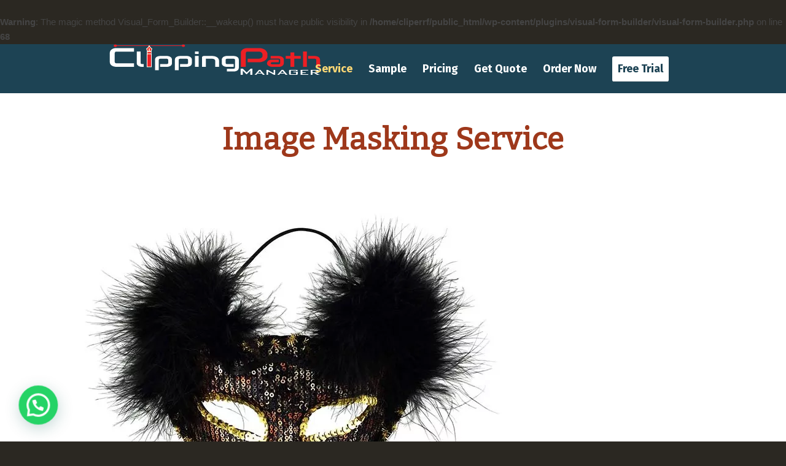

--- FILE ---
content_type: text/html; charset=UTF-8
request_url: https://clippingpathmanager.com/image-masking-service/
body_size: 19524
content:
<br />
<b>Warning</b>:  The magic method Visual_Form_Builder::__wakeup() must have public visibility in <b>/home/cliperrf/public_html/wp-content/plugins/visual-form-builder/visual-form-builder.php</b> on line <b>68</b><br />
<!DOCTYPE html>
<html lang="en-US" class="html_stretched responsive av-preloader-disabled av-default-lightbox  html_header_top html_logo_left html_main_nav_header html_menu_right html_custom html_header_sticky html_header_shrinking_disabled html_mobile_menu_phone html_header_searchicon_disabled html_content_align_center html_header_unstick_top_disabled html_header_stretch_disabled html_minimal_header html_elegant-blog html_modern-blog html_av-overlay-side html_av-overlay-side-classic html_av-submenu-noclone html_entry_id_77 av-no-preview html_text_menu_active ">
<head>
	<!-- Start Alexa Certify Javascript -->
<script type="text/javascript">
_atrk_opts = { atrk_acct:"EXMNp1IWh9106C", domain:"clippingpathmanager.com",dynamic: true};
(function() { var as = document.createElement('script'); as.type = 'text/javascript'; as.async = true; as.src = "https://d31qbv1cthcecs.cloudfront.net/atrk.js"; var s = document.getElementsByTagName('script')[0];s.parentNode.insertBefore(as, s); })();
</script>
<noscript><img src="https://d5nxst8fruw4z.cloudfront.net/atrk.gif?account=EXMNp1IWh9106C" style="display:none" height="1" width="1" alt="" /></noscript>
<!-- End Alexa Certify Javascript --> 
<meta charset="UTF-8" />


<!-- mobile setting -->
<meta name="viewport" content="width=device-width, initial-scale=1, maximum-scale=1">

<!-- Scripts/CSS and wp_head hook -->
<meta name='robots' content='index, follow, max-image-preview:large, max-snippet:-1, max-video-preview:-1' />
	<style>img:is([sizes="auto" i], [sizes^="auto," i]) { contain-intrinsic-size: 3000px 1500px }</style>
	
	<!-- This site is optimized with the Yoast SEO plugin v26.2 - https://yoast.com/wordpress/plugins/seo/ -->
	<title>Image Masking Service | Clipping Mask Photoshop</title>
	<meta name="description" content="Use our Image Masking Service for Hair masking, alpha mask to remove your furry or soft edge image background." />
	<link rel="canonical" href="https://clippingpathmanager.com/image-masking-service/" />
	<meta property="og:locale" content="en_US" />
	<meta property="og:type" content="article" />
	<meta property="og:title" content="Image Masking Service | Clipping Mask Photoshop" />
	<meta property="og:description" content="Use our Image Masking Service for Hair masking, alpha mask to remove your furry or soft edge image background." />
	<meta property="og:url" content="https://clippingpathmanager.com/image-masking-service/" />
	<meta property="article:publisher" content="https://www.facebook.com/ClippingPathManager/" />
	<meta property="article:modified_time" content="2024-01-17T13:24:17+00:00" />
	<meta property="og:image" content="https://clippingpathmanager.com/wp-content/uploads/2022/04/Image-Masking-clippingpathmanager.com_.webp" />
	<meta property="og:image:width" content="375" />
	<meta property="og:image:height" content="375" />
	<meta property="og:image:type" content="image/webp" />
	<meta name="twitter:card" content="summary_large_image" />
	<meta name="twitter:site" content="@ClippingManager" />
	<meta name="twitter:label1" content="Est. reading time" />
	<meta name="twitter:data1" content="16 minutes" />
	<script type="application/ld+json" class="yoast-schema-graph">{"@context":"https://schema.org","@graph":[{"@type":"WebPage","@id":"https://clippingpathmanager.com/image-masking-service/","url":"https://clippingpathmanager.com/image-masking-service/","name":"Image Masking Service | Clipping Mask Photoshop","isPartOf":{"@id":"https://clippingpathmanager.com/#website"},"primaryImageOfPage":{"@id":"https://clippingpathmanager.com/image-masking-service/#primaryimage"},"image":{"@id":"https://clippingpathmanager.com/image-masking-service/#primaryimage"},"thumbnailUrl":"https://clippingpathmanager.com/wp-content/uploads/2022/04/Image-Masking-clippingpathmanager.com_.webp","datePublished":"2018-10-01T19:20:52+00:00","dateModified":"2024-01-17T13:24:17+00:00","description":"Use our Image Masking Service for Hair masking, alpha mask to remove your furry or soft edge image background.","breadcrumb":{"@id":"https://clippingpathmanager.com/image-masking-service/#breadcrumb"},"inLanguage":"en-US","potentialAction":[{"@type":"ReadAction","target":["https://clippingpathmanager.com/image-masking-service/"]}]},{"@type":"ImageObject","inLanguage":"en-US","@id":"https://clippingpathmanager.com/image-masking-service/#primaryimage","url":"https://clippingpathmanager.com/wp-content/uploads/2022/04/Image-Masking-clippingpathmanager.com_.webp","contentUrl":"https://clippingpathmanager.com/wp-content/uploads/2022/04/Image-Masking-clippingpathmanager.com_.webp","width":375,"height":375,"caption":"Image Masking"},{"@type":"BreadcrumbList","@id":"https://clippingpathmanager.com/image-masking-service/#breadcrumb","itemListElement":[{"@type":"ListItem","position":1,"name":"Home","item":"https://clippingpathmanager.com/home/"},{"@type":"ListItem","position":2,"name":"Image Masking Service"}]},{"@type":"WebSite","@id":"https://clippingpathmanager.com/#website","url":"https://clippingpathmanager.com/","name":"","description":"","potentialAction":[{"@type":"SearchAction","target":{"@type":"EntryPoint","urlTemplate":"https://clippingpathmanager.com/?s={search_term_string}"},"query-input":{"@type":"PropertyValueSpecification","valueRequired":true,"valueName":"search_term_string"}}],"inLanguage":"en-US"}]}</script>
	<!-- / Yoast SEO plugin. -->


<link rel="alternate" type="application/rss+xml" title=" &raquo; Feed" href="https://clippingpathmanager.com/feed/" />
<link rel="alternate" type="application/rss+xml" title=" &raquo; Comments Feed" href="https://clippingpathmanager.com/comments/feed/" />

<!-- google webfont font replacement -->
<link rel='stylesheet' id='avia-google-webfont' href='//fonts.googleapis.com/css?family=Bitter%7CFira+Sans:100,400,700' type='text/css' media='all'/> 
		<!-- This site uses the Google Analytics by MonsterInsights plugin v9.9.0 - Using Analytics tracking - https://www.monsterinsights.com/ -->
		<!-- Note: MonsterInsights is not currently configured on this site. The site owner needs to authenticate with Google Analytics in the MonsterInsights settings panel. -->
					<!-- No tracking code set -->
				<!-- / Google Analytics by MonsterInsights -->
		<script type="text/javascript">
/* <![CDATA[ */
window._wpemojiSettings = {"baseUrl":"https:\/\/s.w.org\/images\/core\/emoji\/16.0.1\/72x72\/","ext":".png","svgUrl":"https:\/\/s.w.org\/images\/core\/emoji\/16.0.1\/svg\/","svgExt":".svg","source":{"concatemoji":"https:\/\/clippingpathmanager.com\/wp-includes\/js\/wp-emoji-release.min.js?ver=6.8.3"}};
/*! This file is auto-generated */
!function(s,n){var o,i,e;function c(e){try{var t={supportTests:e,timestamp:(new Date).valueOf()};sessionStorage.setItem(o,JSON.stringify(t))}catch(e){}}function p(e,t,n){e.clearRect(0,0,e.canvas.width,e.canvas.height),e.fillText(t,0,0);var t=new Uint32Array(e.getImageData(0,0,e.canvas.width,e.canvas.height).data),a=(e.clearRect(0,0,e.canvas.width,e.canvas.height),e.fillText(n,0,0),new Uint32Array(e.getImageData(0,0,e.canvas.width,e.canvas.height).data));return t.every(function(e,t){return e===a[t]})}function u(e,t){e.clearRect(0,0,e.canvas.width,e.canvas.height),e.fillText(t,0,0);for(var n=e.getImageData(16,16,1,1),a=0;a<n.data.length;a++)if(0!==n.data[a])return!1;return!0}function f(e,t,n,a){switch(t){case"flag":return n(e,"\ud83c\udff3\ufe0f\u200d\u26a7\ufe0f","\ud83c\udff3\ufe0f\u200b\u26a7\ufe0f")?!1:!n(e,"\ud83c\udde8\ud83c\uddf6","\ud83c\udde8\u200b\ud83c\uddf6")&&!n(e,"\ud83c\udff4\udb40\udc67\udb40\udc62\udb40\udc65\udb40\udc6e\udb40\udc67\udb40\udc7f","\ud83c\udff4\u200b\udb40\udc67\u200b\udb40\udc62\u200b\udb40\udc65\u200b\udb40\udc6e\u200b\udb40\udc67\u200b\udb40\udc7f");case"emoji":return!a(e,"\ud83e\udedf")}return!1}function g(e,t,n,a){var r="undefined"!=typeof WorkerGlobalScope&&self instanceof WorkerGlobalScope?new OffscreenCanvas(300,150):s.createElement("canvas"),o=r.getContext("2d",{willReadFrequently:!0}),i=(o.textBaseline="top",o.font="600 32px Arial",{});return e.forEach(function(e){i[e]=t(o,e,n,a)}),i}function t(e){var t=s.createElement("script");t.src=e,t.defer=!0,s.head.appendChild(t)}"undefined"!=typeof Promise&&(o="wpEmojiSettingsSupports",i=["flag","emoji"],n.supports={everything:!0,everythingExceptFlag:!0},e=new Promise(function(e){s.addEventListener("DOMContentLoaded",e,{once:!0})}),new Promise(function(t){var n=function(){try{var e=JSON.parse(sessionStorage.getItem(o));if("object"==typeof e&&"number"==typeof e.timestamp&&(new Date).valueOf()<e.timestamp+604800&&"object"==typeof e.supportTests)return e.supportTests}catch(e){}return null}();if(!n){if("undefined"!=typeof Worker&&"undefined"!=typeof OffscreenCanvas&&"undefined"!=typeof URL&&URL.createObjectURL&&"undefined"!=typeof Blob)try{var e="postMessage("+g.toString()+"("+[JSON.stringify(i),f.toString(),p.toString(),u.toString()].join(",")+"));",a=new Blob([e],{type:"text/javascript"}),r=new Worker(URL.createObjectURL(a),{name:"wpTestEmojiSupports"});return void(r.onmessage=function(e){c(n=e.data),r.terminate(),t(n)})}catch(e){}c(n=g(i,f,p,u))}t(n)}).then(function(e){for(var t in e)n.supports[t]=e[t],n.supports.everything=n.supports.everything&&n.supports[t],"flag"!==t&&(n.supports.everythingExceptFlag=n.supports.everythingExceptFlag&&n.supports[t]);n.supports.everythingExceptFlag=n.supports.everythingExceptFlag&&!n.supports.flag,n.DOMReady=!1,n.readyCallback=function(){n.DOMReady=!0}}).then(function(){return e}).then(function(){var e;n.supports.everything||(n.readyCallback(),(e=n.source||{}).concatemoji?t(e.concatemoji):e.wpemoji&&e.twemoji&&(t(e.twemoji),t(e.wpemoji)))}))}((window,document),window._wpemojiSettings);
/* ]]> */
</script>
<link rel='stylesheet' id='wpi-default-style-css' href='https://clippingpathmanager.com/wp-content/plugins/wp-invoice/static/views/wpi-default-style.css?ver=4.3.1' type='text/css' media='all' />
<style id='wp-emoji-styles-inline-css' type='text/css'>

	img.wp-smiley, img.emoji {
		display: inline !important;
		border: none !important;
		box-shadow: none !important;
		height: 1em !important;
		width: 1em !important;
		margin: 0 0.07em !important;
		vertical-align: -0.1em !important;
		background: none !important;
		padding: 0 !important;
	}
</style>
<link rel='stylesheet' id='wp-block-library-css' href='https://clippingpathmanager.com/wp-includes/css/dist/block-library/style.min.css?ver=6.8.3' type='text/css' media='all' />
<style id='classic-theme-styles-inline-css' type='text/css'>
/*! This file is auto-generated */
.wp-block-button__link{color:#fff;background-color:#32373c;border-radius:9999px;box-shadow:none;text-decoration:none;padding:calc(.667em + 2px) calc(1.333em + 2px);font-size:1.125em}.wp-block-file__button{background:#32373c;color:#fff;text-decoration:none}
</style>
<style id='joinchat-button-style-inline-css' type='text/css'>
.wp-block-joinchat-button{border:none!important;text-align:center}.wp-block-joinchat-button figure{display:table;margin:0 auto;padding:0}.wp-block-joinchat-button figcaption{font:normal normal 400 .6em/2em var(--wp--preset--font-family--system-font,sans-serif);margin:0;padding:0}.wp-block-joinchat-button .joinchat-button__qr{background-color:#fff;border:6px solid #25d366;border-radius:30px;box-sizing:content-box;display:block;height:200px;margin:auto;overflow:hidden;padding:10px;width:200px}.wp-block-joinchat-button .joinchat-button__qr canvas,.wp-block-joinchat-button .joinchat-button__qr img{display:block;margin:auto}.wp-block-joinchat-button .joinchat-button__link{align-items:center;background-color:#25d366;border:6px solid #25d366;border-radius:30px;display:inline-flex;flex-flow:row nowrap;justify-content:center;line-height:1.25em;margin:0 auto;text-decoration:none}.wp-block-joinchat-button .joinchat-button__link:before{background:transparent var(--joinchat-ico) no-repeat center;background-size:100%;content:"";display:block;height:1.5em;margin:-.75em .75em -.75em 0;width:1.5em}.wp-block-joinchat-button figure+.joinchat-button__link{margin-top:10px}@media (orientation:landscape)and (min-height:481px),(orientation:portrait)and (min-width:481px){.wp-block-joinchat-button.joinchat-button--qr-only figure+.joinchat-button__link{display:none}}@media (max-width:480px),(orientation:landscape)and (max-height:480px){.wp-block-joinchat-button figure{display:none}}

</style>
<style id='global-styles-inline-css' type='text/css'>
:root{--wp--preset--aspect-ratio--square: 1;--wp--preset--aspect-ratio--4-3: 4/3;--wp--preset--aspect-ratio--3-4: 3/4;--wp--preset--aspect-ratio--3-2: 3/2;--wp--preset--aspect-ratio--2-3: 2/3;--wp--preset--aspect-ratio--16-9: 16/9;--wp--preset--aspect-ratio--9-16: 9/16;--wp--preset--color--black: #000000;--wp--preset--color--cyan-bluish-gray: #abb8c3;--wp--preset--color--white: #ffffff;--wp--preset--color--pale-pink: #f78da7;--wp--preset--color--vivid-red: #cf2e2e;--wp--preset--color--luminous-vivid-orange: #ff6900;--wp--preset--color--luminous-vivid-amber: #fcb900;--wp--preset--color--light-green-cyan: #7bdcb5;--wp--preset--color--vivid-green-cyan: #00d084;--wp--preset--color--pale-cyan-blue: #8ed1fc;--wp--preset--color--vivid-cyan-blue: #0693e3;--wp--preset--color--vivid-purple: #9b51e0;--wp--preset--gradient--vivid-cyan-blue-to-vivid-purple: linear-gradient(135deg,rgba(6,147,227,1) 0%,rgb(155,81,224) 100%);--wp--preset--gradient--light-green-cyan-to-vivid-green-cyan: linear-gradient(135deg,rgb(122,220,180) 0%,rgb(0,208,130) 100%);--wp--preset--gradient--luminous-vivid-amber-to-luminous-vivid-orange: linear-gradient(135deg,rgba(252,185,0,1) 0%,rgba(255,105,0,1) 100%);--wp--preset--gradient--luminous-vivid-orange-to-vivid-red: linear-gradient(135deg,rgba(255,105,0,1) 0%,rgb(207,46,46) 100%);--wp--preset--gradient--very-light-gray-to-cyan-bluish-gray: linear-gradient(135deg,rgb(238,238,238) 0%,rgb(169,184,195) 100%);--wp--preset--gradient--cool-to-warm-spectrum: linear-gradient(135deg,rgb(74,234,220) 0%,rgb(151,120,209) 20%,rgb(207,42,186) 40%,rgb(238,44,130) 60%,rgb(251,105,98) 80%,rgb(254,248,76) 100%);--wp--preset--gradient--blush-light-purple: linear-gradient(135deg,rgb(255,206,236) 0%,rgb(152,150,240) 100%);--wp--preset--gradient--blush-bordeaux: linear-gradient(135deg,rgb(254,205,165) 0%,rgb(254,45,45) 50%,rgb(107,0,62) 100%);--wp--preset--gradient--luminous-dusk: linear-gradient(135deg,rgb(255,203,112) 0%,rgb(199,81,192) 50%,rgb(65,88,208) 100%);--wp--preset--gradient--pale-ocean: linear-gradient(135deg,rgb(255,245,203) 0%,rgb(182,227,212) 50%,rgb(51,167,181) 100%);--wp--preset--gradient--electric-grass: linear-gradient(135deg,rgb(202,248,128) 0%,rgb(113,206,126) 100%);--wp--preset--gradient--midnight: linear-gradient(135deg,rgb(2,3,129) 0%,rgb(40,116,252) 100%);--wp--preset--font-size--small: 13px;--wp--preset--font-size--medium: 20px;--wp--preset--font-size--large: 36px;--wp--preset--font-size--x-large: 42px;--wp--preset--spacing--20: 0.44rem;--wp--preset--spacing--30: 0.67rem;--wp--preset--spacing--40: 1rem;--wp--preset--spacing--50: 1.5rem;--wp--preset--spacing--60: 2.25rem;--wp--preset--spacing--70: 3.38rem;--wp--preset--spacing--80: 5.06rem;--wp--preset--shadow--natural: 6px 6px 9px rgba(0, 0, 0, 0.2);--wp--preset--shadow--deep: 12px 12px 50px rgba(0, 0, 0, 0.4);--wp--preset--shadow--sharp: 6px 6px 0px rgba(0, 0, 0, 0.2);--wp--preset--shadow--outlined: 6px 6px 0px -3px rgba(255, 255, 255, 1), 6px 6px rgba(0, 0, 0, 1);--wp--preset--shadow--crisp: 6px 6px 0px rgba(0, 0, 0, 1);}:where(.is-layout-flex){gap: 0.5em;}:where(.is-layout-grid){gap: 0.5em;}body .is-layout-flex{display: flex;}.is-layout-flex{flex-wrap: wrap;align-items: center;}.is-layout-flex > :is(*, div){margin: 0;}body .is-layout-grid{display: grid;}.is-layout-grid > :is(*, div){margin: 0;}:where(.wp-block-columns.is-layout-flex){gap: 2em;}:where(.wp-block-columns.is-layout-grid){gap: 2em;}:where(.wp-block-post-template.is-layout-flex){gap: 1.25em;}:where(.wp-block-post-template.is-layout-grid){gap: 1.25em;}.has-black-color{color: var(--wp--preset--color--black) !important;}.has-cyan-bluish-gray-color{color: var(--wp--preset--color--cyan-bluish-gray) !important;}.has-white-color{color: var(--wp--preset--color--white) !important;}.has-pale-pink-color{color: var(--wp--preset--color--pale-pink) !important;}.has-vivid-red-color{color: var(--wp--preset--color--vivid-red) !important;}.has-luminous-vivid-orange-color{color: var(--wp--preset--color--luminous-vivid-orange) !important;}.has-luminous-vivid-amber-color{color: var(--wp--preset--color--luminous-vivid-amber) !important;}.has-light-green-cyan-color{color: var(--wp--preset--color--light-green-cyan) !important;}.has-vivid-green-cyan-color{color: var(--wp--preset--color--vivid-green-cyan) !important;}.has-pale-cyan-blue-color{color: var(--wp--preset--color--pale-cyan-blue) !important;}.has-vivid-cyan-blue-color{color: var(--wp--preset--color--vivid-cyan-blue) !important;}.has-vivid-purple-color{color: var(--wp--preset--color--vivid-purple) !important;}.has-black-background-color{background-color: var(--wp--preset--color--black) !important;}.has-cyan-bluish-gray-background-color{background-color: var(--wp--preset--color--cyan-bluish-gray) !important;}.has-white-background-color{background-color: var(--wp--preset--color--white) !important;}.has-pale-pink-background-color{background-color: var(--wp--preset--color--pale-pink) !important;}.has-vivid-red-background-color{background-color: var(--wp--preset--color--vivid-red) !important;}.has-luminous-vivid-orange-background-color{background-color: var(--wp--preset--color--luminous-vivid-orange) !important;}.has-luminous-vivid-amber-background-color{background-color: var(--wp--preset--color--luminous-vivid-amber) !important;}.has-light-green-cyan-background-color{background-color: var(--wp--preset--color--light-green-cyan) !important;}.has-vivid-green-cyan-background-color{background-color: var(--wp--preset--color--vivid-green-cyan) !important;}.has-pale-cyan-blue-background-color{background-color: var(--wp--preset--color--pale-cyan-blue) !important;}.has-vivid-cyan-blue-background-color{background-color: var(--wp--preset--color--vivid-cyan-blue) !important;}.has-vivid-purple-background-color{background-color: var(--wp--preset--color--vivid-purple) !important;}.has-black-border-color{border-color: var(--wp--preset--color--black) !important;}.has-cyan-bluish-gray-border-color{border-color: var(--wp--preset--color--cyan-bluish-gray) !important;}.has-white-border-color{border-color: var(--wp--preset--color--white) !important;}.has-pale-pink-border-color{border-color: var(--wp--preset--color--pale-pink) !important;}.has-vivid-red-border-color{border-color: var(--wp--preset--color--vivid-red) !important;}.has-luminous-vivid-orange-border-color{border-color: var(--wp--preset--color--luminous-vivid-orange) !important;}.has-luminous-vivid-amber-border-color{border-color: var(--wp--preset--color--luminous-vivid-amber) !important;}.has-light-green-cyan-border-color{border-color: var(--wp--preset--color--light-green-cyan) !important;}.has-vivid-green-cyan-border-color{border-color: var(--wp--preset--color--vivid-green-cyan) !important;}.has-pale-cyan-blue-border-color{border-color: var(--wp--preset--color--pale-cyan-blue) !important;}.has-vivid-cyan-blue-border-color{border-color: var(--wp--preset--color--vivid-cyan-blue) !important;}.has-vivid-purple-border-color{border-color: var(--wp--preset--color--vivid-purple) !important;}.has-vivid-cyan-blue-to-vivid-purple-gradient-background{background: var(--wp--preset--gradient--vivid-cyan-blue-to-vivid-purple) !important;}.has-light-green-cyan-to-vivid-green-cyan-gradient-background{background: var(--wp--preset--gradient--light-green-cyan-to-vivid-green-cyan) !important;}.has-luminous-vivid-amber-to-luminous-vivid-orange-gradient-background{background: var(--wp--preset--gradient--luminous-vivid-amber-to-luminous-vivid-orange) !important;}.has-luminous-vivid-orange-to-vivid-red-gradient-background{background: var(--wp--preset--gradient--luminous-vivid-orange-to-vivid-red) !important;}.has-very-light-gray-to-cyan-bluish-gray-gradient-background{background: var(--wp--preset--gradient--very-light-gray-to-cyan-bluish-gray) !important;}.has-cool-to-warm-spectrum-gradient-background{background: var(--wp--preset--gradient--cool-to-warm-spectrum) !important;}.has-blush-light-purple-gradient-background{background: var(--wp--preset--gradient--blush-light-purple) !important;}.has-blush-bordeaux-gradient-background{background: var(--wp--preset--gradient--blush-bordeaux) !important;}.has-luminous-dusk-gradient-background{background: var(--wp--preset--gradient--luminous-dusk) !important;}.has-pale-ocean-gradient-background{background: var(--wp--preset--gradient--pale-ocean) !important;}.has-electric-grass-gradient-background{background: var(--wp--preset--gradient--electric-grass) !important;}.has-midnight-gradient-background{background: var(--wp--preset--gradient--midnight) !important;}.has-small-font-size{font-size: var(--wp--preset--font-size--small) !important;}.has-medium-font-size{font-size: var(--wp--preset--font-size--medium) !important;}.has-large-font-size{font-size: var(--wp--preset--font-size--large) !important;}.has-x-large-font-size{font-size: var(--wp--preset--font-size--x-large) !important;}
:where(.wp-block-post-template.is-layout-flex){gap: 1.25em;}:where(.wp-block-post-template.is-layout-grid){gap: 1.25em;}
:where(.wp-block-columns.is-layout-flex){gap: 2em;}:where(.wp-block-columns.is-layout-grid){gap: 2em;}
:root :where(.wp-block-pullquote){font-size: 1.5em;line-height: 1.6;}
</style>
<link rel='stylesheet' id='dnd-upload-cf7-css' href='https://clippingpathmanager.com/wp-content/plugins/drag-and-drop-multiple-file-upload-contact-form-7/assets/css/dnd-upload-cf7.css?ver=1.3.9.1' type='text/css' media='all' />
<link rel='stylesheet' id='contact-form-7-css' href='https://clippingpathmanager.com/wp-content/plugins/contact-form-7/includes/css/styles.css?ver=6.1.2' type='text/css' media='all' />
<link rel='stylesheet' id='avia-grid-css' href='https://clippingpathmanager.com/wp-content/themes/enfold/css/grid.css?ver=4.1' type='text/css' media='all' />
<link rel='stylesheet' id='avia-base-css' href='https://clippingpathmanager.com/wp-content/themes/enfold/css/base.css?ver=4.1' type='text/css' media='all' />
<link rel='stylesheet' id='avia-layout-css' href='https://clippingpathmanager.com/wp-content/themes/enfold/css/layout.css?ver=4.1' type='text/css' media='all' />
<link rel='stylesheet' id='avia-scs-css' href='https://clippingpathmanager.com/wp-content/themes/enfold/css/shortcodes.css?ver=4.1' type='text/css' media='all' />
<link rel='stylesheet' id='avia-popup-css-css' href='https://clippingpathmanager.com/wp-content/themes/enfold/js/aviapopup/magnific-popup.css?ver=4.1' type='text/css' media='screen' />
<link rel='stylesheet' id='avia-media-css' href='https://clippingpathmanager.com/wp-content/themes/enfold/js/mediaelement/skin-1/mediaelementplayer.css?ver=4.1' type='text/css' media='screen' />
<link rel='stylesheet' id='avia-print-css' href='https://clippingpathmanager.com/wp-content/themes/enfold/css/print.css?ver=4.1' type='text/css' media='print' />
<link rel='stylesheet' id='avia-dynamic-css' href='https://clippingpathmanager.com/wp-content/uploads/dynamic_avia/enfold.css?ver=6626a8a8176d7' type='text/css' media='all' />
<link rel='stylesheet' id='avia-custom-css' href='https://clippingpathmanager.com/wp-content/themes/enfold/css/custom.css?ver=4.1' type='text/css' media='all' />
<script type="text/javascript" src="https://clippingpathmanager.com/wp-includes/js/jquery/jquery.min.js?ver=3.7.1" id="jquery-core-js"></script>
<script type="text/javascript" src="https://clippingpathmanager.com/wp-includes/js/jquery/jquery-migrate.min.js?ver=3.4.1" id="jquery-migrate-js"></script>
<script type="text/javascript" src="https://clippingpathmanager.com/wp-content/themes/enfold/js/avia-compat.js?ver=4.1" id="avia-compat-js"></script>
<link rel="https://api.w.org/" href="https://clippingpathmanager.com/wp-json/" /><link rel="alternate" title="JSON" type="application/json" href="https://clippingpathmanager.com/wp-json/wp/v2/pages/77" /><link rel="EditURI" type="application/rsd+xml" title="RSD" href="https://clippingpathmanager.com/xmlrpc.php?rsd" />
<meta name="generator" content="WordPress 6.8.3" />
<link rel='shortlink' href='https://clippingpathmanager.com/?p=77' />
<link rel="alternate" title="oEmbed (JSON)" type="application/json+oembed" href="https://clippingpathmanager.com/wp-json/oembed/1.0/embed?url=https%3A%2F%2Fclippingpathmanager.com%2Fimage-masking-service%2F" />
<link rel="alternate" title="oEmbed (XML)" type="text/xml+oembed" href="https://clippingpathmanager.com/wp-json/oembed/1.0/embed?url=https%3A%2F%2Fclippingpathmanager.com%2Fimage-masking-service%2F&#038;format=xml" />
<meta name="msvalidate.01" content="4436345E613C4F5C8C9E26D7E2F8FB3D" />
<meta name="yandex-verification" content="c9cf023cc51c1a0b" /><link rel="profile" href="https://gmpg.org/xfn/11" />
<link rel="alternate" type="application/rss+xml" title=" RSS2 Feed" href="https://clippingpathmanager.com/feed/" />
<link rel="pingback" href="https://clippingpathmanager.com/xmlrpc.php" />

<style type='text/css' media='screen'>
 #top #header_main > .container, #top #header_main > .container .main_menu  .av-main-nav > li > a, #top #header_main #menu-item-shop .cart_dropdown_link{ height:80px; line-height: 80px; }
 .html_top_nav_header .av-logo-container{ height:80px;  }
 .html_header_top.html_header_sticky #top #wrap_all #main{ padding-top:78px; } 
</style>
<!--[if lt IE 9]><script src="https://clippingpathmanager.com/wp-content/themes/enfold/js/html5shiv.js"></script><![endif]-->
<link rel="icon" href="https://www.clippingpathmanager.com/wp-content/uploads/2018/09/Fevicon-New-PNG-1.png" type="image/png">
<link rel="icon" href="https://clippingpathmanager.com/wp-content/uploads/2018/09/cropped-Fevicon-New-PNG-1-1-32x32.png" sizes="32x32" />
<link rel="icon" href="https://clippingpathmanager.com/wp-content/uploads/2018/09/cropped-Fevicon-New-PNG-1-1-192x192.png" sizes="192x192" />
<link rel="apple-touch-icon" href="https://clippingpathmanager.com/wp-content/uploads/2018/09/cropped-Fevicon-New-PNG-1-1-180x180.png" />
<meta name="msapplication-TileImage" content="https://clippingpathmanager.com/wp-content/uploads/2018/09/cropped-Fevicon-New-PNG-1-1-270x270.png" />


<!--
Debugging Info for Theme support: 

Theme: Enfold
Version: 4.1.1
Installed: enfold
AviaFramework Version: 4.6
AviaBuilder Version: 0.9.5
ML:1024-PU:16-PLA:23
WP:6.8.3
Updates: disabled
-->

<style type='text/css'>
@font-face {font-family: 'entypo-fontello'; font-weight: normal; font-style: normal;
src: url('https://clippingpathmanager.com/wp-content/themes/enfold/config-templatebuilder/avia-template-builder/assets/fonts/entypo-fontello.eot?v=3');
src: url('https://clippingpathmanager.com/wp-content/themes/enfold/config-templatebuilder/avia-template-builder/assets/fonts/entypo-fontello.eot?v=3#iefix') format('embedded-opentype'), 
url('https://clippingpathmanager.com/wp-content/themes/enfold/config-templatebuilder/avia-template-builder/assets/fonts/entypo-fontello.woff?v=3') format('woff'), 
url('https://clippingpathmanager.com/wp-content/themes/enfold/config-templatebuilder/avia-template-builder/assets/fonts/entypo-fontello.ttf?v=3') format('truetype'), 
url('https://clippingpathmanager.com/wp-content/themes/enfold/config-templatebuilder/avia-template-builder/assets/fonts/entypo-fontello.svg?v=3#entypo-fontello') format('svg');
} #top .avia-font-entypo-fontello, body .avia-font-entypo-fontello, html body [data-av_iconfont='entypo-fontello']:before{ font-family: 'entypo-fontello'; }
</style>
</head>




<body id="top" class="wp-singular page-template-default page page-id-77 wp-theme-enfold stretched helvetica-websave _helvetica no_sidebar_border" itemscope="itemscope" itemtype="https://schema.org/WebPage" >

	
	
	<div id='wrap_all'>

	
<header id='header' class='all_colors header_color dark_bg_color  av_header_top av_logo_left av_main_nav_header av_menu_right av_custom av_header_sticky av_header_shrinking_disabled av_header_stretch_disabled av_mobile_menu_phone av_header_searchicon_disabled av_header_unstick_top_disabled av_minimal_header av_bottom_nav_disabled  av_header_border_disabled'  role="banner" itemscope="itemscope" itemtype="https://schema.org/WPHeader" >

		<div  id='header_main' class='container_wrap container_wrap_logo'>
	
        <div class='container av-logo-container'><div class='inner-container'><span class='logo'><a href='https://clippingpathmanager.com/'><img height='100' width='300' src='https://www.clippingpathmanager.com/wp-content/uploads/2018/10/Logo-new-Final-final-1.png' alt='' /></a></span><nav class='main_menu' data-selectname='Select a page'  role="navigation" itemscope="itemscope" itemtype="https://schema.org/SiteNavigationElement" ><div class="avia-menu av-main-nav-wrap"><ul id="avia-menu" class="menu av-main-nav"><li id="menu-item-101" class="menu-item menu-item-type-post_type menu-item-object-page current-menu-ancestor current-menu-parent current_page_parent current_page_ancestor menu-item-has-children menu-item-top-level menu-item-top-level-1"><a href="https://clippingpathmanager.com/services/" itemprop="url"><span class="avia-bullet"></span><span class="avia-menu-text">Service</span><span class="avia-menu-fx"><span class="avia-arrow-wrap"><span class="avia-arrow"></span></span></span></a>


<ul class="sub-menu">
	<li id="menu-item-96" class="menu-item menu-item-type-post_type menu-item-object-page"><a href="https://clippingpathmanager.com/clipping-path-service/" itemprop="url"><span class="avia-bullet"></span><span class="avia-menu-text">Clipping Path Service</span></a></li>
	<li id="menu-item-95" class="menu-item menu-item-type-post_type menu-item-object-page"><a href="https://clippingpathmanager.com/background-removal-service/" itemprop="url"><span class="avia-bullet"></span><span class="avia-menu-text">Background Removal Service</span></a></li>
	<li id="menu-item-94" class="menu-item menu-item-type-post_type menu-item-object-page current-menu-item page_item page-item-77 current_page_item"><a href="https://clippingpathmanager.com/image-masking-service/" itemprop="url"><span class="avia-bullet"></span><span class="avia-menu-text">Image Masking Service</span></a></li>
	<li id="menu-item-2120" class="menu-item menu-item-type-post_type menu-item-object-page"><a href="https://clippingpathmanager.com/ghost-mannequin-service/" itemprop="url"><span class="avia-bullet"></span><span class="avia-menu-text">Ghost Mannequin Service</span></a></li>
	<li id="menu-item-92" class="menu-item menu-item-type-post_type menu-item-object-page"><a href="https://clippingpathmanager.com/photo-retouching-service/" itemprop="url"><span class="avia-bullet"></span><span class="avia-menu-text">Photo Retouching Service</span></a></li>
	<li id="menu-item-694" class="menu-item menu-item-type-post_type menu-item-object-page"><a href="https://clippingpathmanager.com/drop-shadow-service/" itemprop="url"><span class="avia-bullet"></span><span class="avia-menu-text">Drop Shadow Service</span></a></li>
	<li id="menu-item-91" class="menu-item menu-item-type-post_type menu-item-object-page"><a href="https://clippingpathmanager.com/color-correction-service/" itemprop="url"><span class="avia-bullet"></span><span class="avia-menu-text">Color Correction Service</span></a></li>
	<li id="menu-item-89" class="menu-item menu-item-type-post_type menu-item-object-page"><a href="https://clippingpathmanager.com/vector-conversion-service/" itemprop="url"><span class="avia-bullet"></span><span class="avia-menu-text">Vector Conversion Service</span></a></li>
	<li id="menu-item-90" class="menu-item menu-item-type-post_type menu-item-object-page"><a href="https://clippingpathmanager.com/ecommerce-image-editing-service/" itemprop="url"><span class="avia-bullet"></span><span class="avia-menu-text">Ecommerce Image Editing</span></a></li>
</ul>
</li>
<li id="menu-item-97" class="menu-item menu-item-type-post_type menu-item-object-page menu-item-top-level menu-item-top-level-2"><a href="https://clippingpathmanager.com/sample/" itemprop="url"><span class="avia-bullet"></span><span class="avia-menu-text">Sample</span><span class="avia-menu-fx"><span class="avia-arrow-wrap"><span class="avia-arrow"></span></span></span></a></li>
<li id="menu-item-100" class="menu-item menu-item-type-post_type menu-item-object-page menu-item-top-level menu-item-top-level-3"><a href="https://clippingpathmanager.com/pricing/" itemprop="url"><span class="avia-bullet"></span><span class="avia-menu-text">Pricing</span><span class="avia-menu-fx"><span class="avia-arrow-wrap"><span class="avia-arrow"></span></span></span></a></li>
<li id="menu-item-947" class="menu-item menu-item-type-post_type menu-item-object-page menu-item-top-level menu-item-top-level-4"><a href="https://clippingpathmanager.com/get-quote/" itemprop="url"><span class="avia-bullet"></span><span class="avia-menu-text">Get Quote</span><span class="avia-menu-fx"><span class="avia-arrow-wrap"><span class="avia-arrow"></span></span></span></a></li>
<li id="menu-item-98" class="menu-item menu-item-type-post_type menu-item-object-page menu-item-top-level menu-item-top-level-5"><a href="https://clippingpathmanager.com/order-now/" itemprop="url"><span class="avia-bullet"></span><span class="avia-menu-text">Order Now</span><span class="avia-menu-fx"><span class="avia-arrow-wrap"><span class="avia-arrow"></span></span></span></a></li>
<li id="menu-item-99" class="menu-item menu-item-type-post_type menu-item-object-page av-menu-button av-menu-button-colored menu-item-top-level menu-item-top-level-6"><a href="https://clippingpathmanager.com/free-trial/" itemprop="url"><span class="avia-bullet"></span><span class="avia-menu-text">Free Trial</span><span class="avia-menu-fx"><span class="avia-arrow-wrap"><span class="avia-arrow"></span></span></span></a></li>
<li class="av-burger-menu-main menu-item-avia-special ">
	        			<a href="#">
							<span class="av-hamburger av-hamburger--spin av-js-hamburger">
					        <span class="av-hamburger-box">
						          <span class="av-hamburger-inner"></span>
						          <strong>Menu</strong>
					        </span>
							</span>
						</a>
	        		   </li></ul></div></nav></div> </div> 
		<!-- end container_wrap-->
		</div>
		
		<div class='header_bg'></div>

<!-- end header -->
</header>
		
	<div id='main' class='all_colors' data-scroll-offset='78'>

	<div  class='main_color container_wrap_first container_wrap fullsize'   ><div class='container' ><main  role="main" itemprop="mainContentOfPage"  class='template-page content  av-content-full alpha units'><div class='post-entry post-entry-type-page post-entry-77'><div class='entry-content-wrapper clearfix'><div style='padding-bottom:10px;font-size:50px;' class='av-special-heading av-special-heading-h1  blockquote modern-quote modern-centered  avia-builder-el-0  el_before_av_section  avia-builder-el-no-sibling   av-inherit-size '><h1 class='av-special-heading-tag '  itemprop="headline"  >Image Masking Service</h1><div class='special-heading-border'><div class='special-heading-inner-border' ></div></div></div>
</div></div></main><!-- close content main element --></div></div><div id='av_section_1' class='avia-section main_color avia-section-default avia-no-border-styling avia-bg-style-scroll  avia-builder-el-1  el_after_av_heading  el_before_av_section   av-minimum-height av-minimum-height-custom container_wrap fullsize' style = 'background-repeat: no-repeat; background-image: url(https://clippingpathmanager.com/wp-content/uploads/2024/01/Image-Masking-www.clippingpathmanager.com-12.jpg); background-attachment: scroll; background-position: center center; ' data-section-bg-repeat='no-repeat' ><div class='container' style='height:500px'><div class='template-page content  av-content-full alpha units'><div class='post-entry post-entry-type-page post-entry-77'><div class='entry-content-wrapper clearfix'>
<div class="flex_column av_three_fifth  flex_column_div av-zero-column-padding first  avia-builder-el-2  el_before_av_two_fifth  avia-builder-el-first  " style='border-radius:0px; '></div><div class="flex_column av_two_fifth  flex_column_div av-zero-column-padding   avia-builder-el-3  el_after_av_three_fifth  avia-builder-el-last  " style='border-radius:0px; '><section class="av_textblock_section "  itemscope="itemscope" itemtype="https://schema.org/CreativeWork" ><div class='avia_textblock   av-medium-font-size-overwrite av-medium-font-size-30'   itemprop="text" ><p style="text-align: center;"><strong><span style="font-size: 18pt;">Masking Service is the best way to separate hair and fur from background. Affordable image masking service.</span></strong></p>
</div></section>
<div class='avia-button-wrap avia-button-center  avia-builder-el-5  el_after_av_textblock  avia-builder-el-last '><a href='https://clippingpathmanager.com/get-quote/' class='avia-button   avia-icon_select-no avia-color-aqua avia-size-medium avia-position-center '   ><span class='avia_iconbox_title' >GET FREE QUOTE</span></a></div></div>

</div></div></div><!-- close content main div --></div></div><div id='av_section_2' class='avia-section main_color avia-section-default avia-no-border-styling avia-bg-style-scroll  avia-builder-el-6  el_after_av_section  el_before_av_section   container_wrap fullsize'   ><div class='container' ><div class='template-page content  av-content-full alpha units'><div class='post-entry post-entry-type-page post-entry-77'><div class='entry-content-wrapper clearfix'>
<div class="flex_column av_one_half  flex_column_div av-zero-column-padding first  avia-builder-el-7  el_before_av_one_half  avia-builder-el-first  " style='border-radius:0px; '><section class="av_textblock_section "  itemscope="itemscope" itemtype="https://schema.org/CreativeWork" ><div class='avia_textblock  '   itemprop="text" ><h3>Benefits of image masking Service?</h3>
<p style="text-align: justify;"><span style="font-weight: 400;">Image masking service is quite a popular service in the graphic designing and photography world nowadays. It is a very popular service because of its share in the current market. At the current time, more than 40% of the online consumers require image masking for their product to represent the product out of its context. Even a professional photographer can not take every single photograph correctly. Sometimes another object in the photograph takes the focus out of the viewer from the main content of the photograph. And here you need to remove the background of the image and put it in another context for bringing the focus back to the main content.</span></p>
</div></section></div><div class="flex_column av_one_half  flex_column_div av-zero-column-padding   avia-builder-el-9  el_after_av_one_half  avia-builder-el-last  " style='border-width:2px; border-color:#595959; border-style:solid; border-radius:0px; '><div class='avia-image-container  av-styling- av-hover-grow   avia-builder-el-10  avia-builder-el-no-sibling  avia-align-center '  itemscope="itemscope" itemtype="https://schema.org/ImageObject"  ><div class='avia-image-container-inner'><img class='avia_image ' src='https://clippingpathmanager.com/wp-content/uploads/2022/02/Image-Masking-www.clippingpathmanager.com-1.jpg' alt='Image Masking Service' title='www.clippingpathmanager.com'   itemprop="thumbnailUrl"  /></div></div></div></div></div></div><!-- close content main div --></div></div><div id='av_section_3' class='avia-section main_color avia-section-default avia-no-border-styling avia-bg-style-scroll  avia-builder-el-11  el_after_av_section  el_before_av_section   container_wrap fullsize'   ><div class='container' ><div class='template-page content  av-content-full alpha units'><div class='post-entry post-entry-type-page post-entry-77'><div class='entry-content-wrapper clearfix'>
<div style='padding-bottom:10px;font-size:44px;' class='av-special-heading av-special-heading-h3 custom-color-heading blockquote modern-quote modern-centered  avia-builder-el-12  el_before_av_one_third  avia-builder-el-first   av-inherit-size '><h3 class='av-special-heading-tag '  itemprop="headline"  >Why Clipping Path Manager.com</h3><div class='special-heading-border'><div class='special-heading-inner-border' ></div></div></div>
<div class="flex_column av_one_third  flex_column_div av-zero-column-padding first  avia-builder-el-13  el_after_av_heading  el_before_av_one_third  " style='border-radius:0px; '><div class='avia-image-container  av-styling-    avia-builder-el-14  el_before_av_textblock  avia-builder-el-first  avia-align-center '  itemscope="itemscope" itemtype="https://schema.org/ImageObject"  ><div class='avia-image-container-inner'><img class='avia_image ' src='https://clippingpathmanager.com/wp-content/uploads/2024/01/guaranteed.png' alt='Reasonable Price' title='Reasonable Price'   itemprop="thumbnailUrl"  /></div></div>
<section class="av_textblock_section "  itemscope="itemscope" itemtype="https://schema.org/CreativeWork" ><div class='avia_textblock  '   itemprop="text" ><h4 style="text-align: center;"><strong>Quality Work</strong></h4>
<p style="text-align: center;">We haven’t any products but we sell! Yes! we sell quality. Because quality is our product, we make it in our own expertise. We control the quality in several steps with checked and re-checked. You can rely on our quality.</p>
</div></section></div><div class="flex_column av_one_third  flex_column_div av-zero-column-padding   avia-builder-el-16  el_after_av_one_third  el_before_av_one_third  " style='border-radius:0px; '><div class='avia-image-container  av-styling-    avia-builder-el-17  el_before_av_textblock  avia-builder-el-first  avia-align-center '  itemscope="itemscope" itemtype="https://schema.org/ImageObject"  ><div class='avia-image-container-inner'><img class='avia_image ' src='https://clippingpathmanager.com/wp-content/uploads/2024/01/fast-delivery.png' alt='Timely Delivery' title='fast-delivery'   itemprop="thumbnailUrl"  /></div></div>
<section class="av_textblock_section "  itemscope="itemscope" itemtype="https://schema.org/CreativeWork" ><div class='avia_textblock  '   itemprop="text" ><h4 style="text-align: center;"><strong>Timely Delivery</strong></h4>
<p style="text-align: center;">We know that time is the most valuable for every person. So we understand that how much important it is to deliver the order on time. So there is no need to worry about your work. Just relax and wait for our timely knock.</p>
</div></section></div><div class="flex_column av_one_third  flex_column_div av-zero-column-padding   avia-builder-el-19  el_after_av_one_third  avia-builder-el-last  " style='border-radius:0px; '><div class='avia-image-container  av-styling-    avia-builder-el-20  el_before_av_textblock  avia-builder-el-first  avia-align-center '  itemscope="itemscope" itemtype="https://schema.org/ImageObject"  ><div class='avia-image-container-inner'><img class='avia_image ' src='https://clippingpathmanager.com/wp-content/uploads/2024/01/scales.png' alt='Quality Work' title='best-price'   itemprop="thumbnailUrl"  /></div></div>
<section class="av_textblock_section "  itemscope="itemscope" itemtype="https://schema.org/CreativeWork" ><div class='avia_textblock  '   itemprop="text" ><h4 style="text-align: center;"><strong>Affordable Price</strong></h4>
<p style="text-align: center;">We offering the best quality image editing services at the cheapest price in the existing market. Whether you have one photo or a large batch, you can fit our services in your budget with us.</p>
</div></section></div>
</p>
</div></div></div><!-- close content main div --></div></div><div id='av_section_4' class='avia-section main_color avia-section-default avia-no-border-styling avia-bg-style-scroll  avia-builder-el-22  el_after_av_section  el_before_av_section   av-minimum-height av-minimum-height-custom container_wrap fullsize' style = 'background-color: #566072; '  ><div class='container' style='height:300px'><div class='template-page content  av-content-full alpha units'><div class='post-entry post-entry-type-page post-entry-77'><div class='entry-content-wrapper clearfix'>
<div class="flex_column av_two_third  flex_column_div av-zero-column-padding first  avia-builder-el-23  el_before_av_one_third  avia-builder-el-first  " style='border-radius:0px; '><div style='padding-bottom:10px;color:#ffffff;font-size:44px;' class='av-special-heading av-special-heading-h3 custom-color-heading blockquote modern-quote modern-centered  avia-builder-el-24  avia-builder-el-no-sibling  av-inherit-size '><h3 class='av-special-heading-tag '  itemprop="headline"  >TAKE A FREE TRIAL FIRST</h3><div class='special-heading-border'><div class='special-heading-inner-border' style='border-color:#ffffff'></div></div></div></div><div class="flex_column av_one_third  flex_column_div av-zero-column-padding   avia-builder-el-25  el_after_av_two_third  avia-builder-el-last  " style='border-radius:0px; '><section class="av_textblock_section "  itemscope="itemscope" itemtype="https://schema.org/CreativeWork" ><div class='avia_textblock  '   itemprop="text" ><a class="maxbutton-2 maxbutton maxbutton-start-free-trial" href="https://clippingpathmanager.com/free-trial/"><span class='mb-text'>START FREE TRIAL</span></a>
</div></section></div>

</div></div></div><!-- close content main div --></div></div><div id='av_section_5' class='avia-section main_color avia-section-default avia-no-border-styling avia-bg-style-scroll  avia-builder-el-27  el_after_av_section  el_before_av_section   container_wrap fullsize'   ><div class='container' ><div class='template-page content  av-content-full alpha units'><div class='post-entry post-entry-type-page post-entry-77'><div class='entry-content-wrapper clearfix'>
<div style='padding-bottom:60px;color:#b02b2c;font-size:44px;' class='av-special-heading av-special-heading-h3 custom-color-heading blockquote modern-quote modern-centered  avia-builder-el-28  el_before_av_one_fourth  avia-builder-el-first  av-inherit-size '><h3 class='av-special-heading-tag '  itemprop="headline"  >HOW WE WORKS</h3><div class='special-heading-border'><div class='special-heading-inner-border' style='border-color:#b02b2c'></div></div></div>
<div class="flex_column av_one_fourth  flex_column_div av-zero-column-padding first  avia-builder-el-29  el_after_av_heading  el_before_av_one_fourth  " style='border-radius:0px; '><div class='avia-image-container  av-styling-    avia-builder-el-30  el_before_av_textblock  avia-builder-el-first  avia-align-center '  itemscope="itemscope" itemtype="https://schema.org/ImageObject"  ><div class='avia-image-container-inner'><img class='avia_image ' src='https://clippingpathmanager.com/wp-content/uploads/2024/01/document-1.png' alt='' title='document'   itemprop="thumbnailUrl"  /></div></div>
<section class="av_textblock_section "  itemscope="itemscope" itemtype="https://schema.org/CreativeWork" ><div class='avia_textblock  '   itemprop="text" ><h4 style="text-align: center;"><strong>Request a Free Quote</strong></h4>
<p style="text-align: center;">Seek a quotation for the images requiring editing. Upon review, we will provide a comprehensive quote for your consideration.</p>
</div></section></div><div class="flex_column av_one_fourth  flex_column_div av-zero-column-padding   avia-builder-el-32  el_after_av_one_fourth  el_before_av_one_fourth  " style='border-radius:0px; '><div class='avia-image-container  av-styling-    avia-builder-el-33  el_before_av_textblock  avia-builder-el-first  avia-align-center '  itemscope="itemscope" itemtype="https://schema.org/ImageObject"  ><div class='avia-image-container-inner'><img class='avia_image ' src='https://clippingpathmanager.com/wp-content/uploads/2024/01/upload.png' alt='Approve &amp; Upload' title='upload'   itemprop="thumbnailUrl"  /></div></div>
<section class="av_textblock_section "  itemscope="itemscope" itemtype="https://schema.org/CreativeWork" ><div class='avia_textblock  '   itemprop="text" ><h4 style="text-align: center;"><strong>Approve &#038; Upload</strong></h4>
<p style="text-align: center;">Get your quote via email within 45 minutes. Grant approval for progress and proceed to upload your images.</p>
</div></section></div><div class="flex_column av_one_fourth  flex_column_div av-zero-column-padding   avia-builder-el-35  el_after_av_one_fourth  el_before_av_one_fourth  " style='border-radius:0px; '><div class='avia-image-container  av-styling-    avia-builder-el-36  el_before_av_textblock  avia-builder-el-first  avia-align-center '  itemscope="itemscope" itemtype="https://schema.org/ImageObject"  ><div class='avia-image-container-inner'><img class='avia_image ' src='https://clippingpathmanager.com/wp-content/uploads/2024/01/manufacture.png' alt='Production &amp; Delivery' title='manufacture'   itemprop="thumbnailUrl"  /></div></div>
<section class="av_textblock_section "  itemscope="itemscope" itemtype="https://schema.org/CreativeWork" ><div class='avia_textblock  '   itemprop="text" ><h4 style="text-align: center;"><strong>Production &#038; Delivery</strong></h4>
<div class="w-full text-token-text-primary sm:AIPRM__conversation__response" data-testid="conversation-turn-7">
<div class="px-4 py-2 justify-center text-base md:gap-6 m-auto">
<div class="flex flex-1 text-base mx-auto gap-3 md:px-5 lg:px-1 xl:px-5 md:max-w-3xl lg:max-w-&#091;40rem&#093; xl:max-w-&#091;48rem&#093; group final-completion">
<div class="relative flex w-full flex-col lg:w-&#091;calc(100%-115px)&#093; agent-turn">
<div class="flex-col gap-1 md:gap-3">
<div class="flex flex-grow flex-col max-w-full">
<div class="min-h-&#091;20px&#093; text-message flex flex-col items-start gap-3 whitespace-pre-wrap break-words &#091;.text-message+&#038;&#093;:mt-5 overflow-x-auto" data-message-author-role="assistant" data-message-id="40bcc067-2bbf-4ce4-a46d-3c8e59ae0cf7">
<div class="markdown prose w-full break-words dark:prose-invert dark">
<p>After receiving your images, we initiate production and provide regular updates.</p>
</div>
</div>
</div>
</div>
</div>
</div>
</div>
</div>
</div></section></div><div class="flex_column av_one_fourth  flex_column_div av-zero-column-padding   avia-builder-el-38  el_after_av_one_fourth  avia-builder-el-last  " style='border-radius:0px; '><div class='avia-image-container  av-styling-    avia-builder-el-39  el_before_av_textblock  avia-builder-el-first  avia-align-center '  itemscope="itemscope" itemtype="https://schema.org/ImageObject"  ><div class='avia-image-container-inner'><img class='avia_image ' src='https://clippingpathmanager.com/wp-content/uploads/2024/01/credit.png' alt='' title='credit'   itemprop="thumbnailUrl"  /></div></div>
<section class="av_textblock_section "  itemscope="itemscope" itemtype="https://schema.org/CreativeWork" ><div class='avia_textblock  '   itemprop="text" ><h4 style="text-align: center;"><strong>Download &#038; Pay</strong></h4>
<p style="text-align: center;">We will upload your finished images and share a download link. Payment is due upon your satisfaction</p>
</div></section></div></div></div></div><!-- close content main div --></div></div><div id='av_section_6' class='avia-section main_color avia-section-default avia-no-shadow avia-bg-style-scroll  avia-builder-el-41  el_after_av_section  el_before_av_section   container_wrap fullsize'   ><div class='container' ><div class='template-page content  av-content-full alpha units'><div class='post-entry post-entry-type-page post-entry-77'><div class='entry-content-wrapper clearfix'>
<div style='padding-bottom:40px;font-size:44px;' class='av-special-heading av-special-heading-h4  blockquote modern-quote modern-centered  avia-builder-el-42  el_before_av_one_half  avia-builder-el-first  av-inherit-size '><h4 class='av-special-heading-tag '  itemprop="headline"  >Our previous action</h4><div class='special-heading-border'><div class='special-heading-inner-border' ></div></div></div>
<div class="flex_column av_one_half  flex_column_div av-zero-column-padding first  avia-builder-el-43  el_after_av_heading  el_before_av_one_half  " style='border-width:2px; border-color:#595959; border-style:solid; border-radius:0px; '><div class='avia-image-container  av-styling- av-hover-grow   avia-builder-el-44  avia-builder-el-no-sibling  avia-align-center '  itemscope="itemscope" itemtype="https://schema.org/ImageObject"  ><div class='avia-image-container-inner'><img class='avia_image ' src='https://clippingpathmanager.com/wp-content/uploads/2022/02/Image-Masking-www.clippingpathmanager.com-4.jpg' alt='Image Masking Service' title='www.clippingpathmanager.com'   itemprop="thumbnailUrl"  /></div></div></div><div class="flex_column av_one_half  flex_column_div av-zero-column-padding   avia-builder-el-45  el_after_av_one_half  el_before_av_one_half  " style='border-width:2px; border-color:#595959; border-style:solid; border-radius:0px; '><div class='avia-image-container  av-styling- av-hover-grow   avia-builder-el-46  avia-builder-el-no-sibling  avia-align-center '  itemscope="itemscope" itemtype="https://schema.org/ImageObject"  ><div class='avia-image-container-inner'><img class='avia_image ' src='https://clippingpathmanager.com/wp-content/uploads/2022/02/Image-Masking-www.clippingpathmanager.com-13.jpg' alt='Image Masking Service' title='Image-Masking-www.clippingpathmanager.com'   itemprop="thumbnailUrl"  /></div></div></div><div class="flex_column av_one_half  flex_column_div av-zero-column-padding first  avia-builder-el-47  el_after_av_one_half  el_before_av_one_half  column-top-margin" style='border-width:2px; border-color:#595959; border-style:solid; border-radius:0px; '><div class='avia-image-container  av-styling- av-hover-grow   avia-builder-el-48  avia-builder-el-no-sibling  avia-align-center '  itemscope="itemscope" itemtype="https://schema.org/ImageObject"  ><div class='avia-image-container-inner'><img class='avia_image ' src='https://clippingpathmanager.com/wp-content/uploads/2022/02/Image-Masking-www.clippingpathmanager.com-3.jpg' alt='Image Masking Service' title='www.clippingpathmanager.com'   itemprop="thumbnailUrl"  /></div></div></div><div class="flex_column av_one_half  flex_column_div av-zero-column-padding   avia-builder-el-49  el_after_av_one_half  el_before_av_one_full  column-top-margin" style='border-width:2px; border-color:#595959; border-style:solid; border-radius:0px; '><div class='avia-image-container  av-styling- av-hover-grow   avia-builder-el-50  avia-builder-el-no-sibling  avia-align-center '  itemscope="itemscope" itemtype="https://schema.org/ImageObject"  ><div class='avia-image-container-inner'><img class='avia_image ' src='https://clippingpathmanager.com/wp-content/uploads/2022/02/Image-Masking-www.clippingpathmanager.com-14.jpg' alt='www.clippingpathmanager.com' title='Image-Masking-www.clippingpathmanager.com'   itemprop="thumbnailUrl"  /></div></div></div><div class="flex_column av_one_full  flex_column_div av-zero-column-padding first  avia-builder-el-51  el_after_av_one_half  avia-builder-el-last  column-top-margin" style='border-radius:0px; '><div class='avia-button-wrap avia-button-center  avia-builder-el-52  avia-builder-el-no-sibling '><a href='https://clippingpathmanager.com/sample/' class='avia-button   avia-icon_select-no avia-color-aqua avia-size-large avia-position-center '   ><span class='avia_iconbox_title' >See More</span></a></div></div></div></div></div><!-- close content main div --></div></div><div id='av_section_7' class='avia-section main_color avia-section-default avia-no-border-styling avia-bg-style-scroll  avia-builder-el-53  el_after_av_section  el_before_av_section   container_wrap fullsize'   ><div class='container' ><div class='template-page content  av-content-full alpha units'><div class='post-entry post-entry-type-page post-entry-77'><div class='entry-content-wrapper clearfix'>
<div style='padding-bottom:50px;font-size:40px;' class='av-special-heading av-special-heading-h3  blockquote modern-quote modern-centered  avia-builder-el-54  el_before_av_one_half  avia-builder-el-first   av-inherit-size '><h3 class='av-special-heading-tag '  itemprop="headline"  >Image Masking Service at Clipping Path Manager.com</h3><div class='special-heading-border'><div class='special-heading-inner-border' ></div></div></div>
<div class="flex_column av_one_half  flex_column_div av-zero-column-padding first  avia-builder-el-55  el_after_av_heading  el_before_av_one_half  " style='border-width:2px; border-color:#595959; border-style:solid; border-radius:0px; '><div class='avia-image-container  av-styling- av-hover-grow   avia-builder-el-56  avia-builder-el-no-sibling  avia-align-center '  itemscope="itemscope" itemtype="https://schema.org/ImageObject"  ><div class='avia-image-container-inner'><img class='avia_image ' src='https://clippingpathmanager.com/wp-content/uploads/2022/02/Image-Masking-www.clippingpathmanager.com-7.jpg' alt='Image Masking Service' title='www.clippingpathmanager.com'   itemprop="thumbnailUrl"  /></div></div></div><div class="flex_column av_one_half  flex_column_div av-zero-column-padding   avia-builder-el-57  el_after_av_one_half  avia-builder-el-last  " style='border-radius:0px; '><div style='padding-bottom:10px;font-size:30px;' class='av-special-heading av-special-heading-h2  blockquote modern-quote  avia-builder-el-58  el_before_av_textblock  avia-builder-el-first  av-inherit-size '><h2 class='av-special-heading-tag '  itemprop="headline"  >What is Image masking?</h2><div class='special-heading-border'><div class='special-heading-inner-border' ></div></div></div>
<section class="av_textblock_section "  itemscope="itemscope" itemtype="https://schema.org/CreativeWork" ><div class='avia_textblock  '   itemprop="text" ><p style="text-align: justify;"><span style="font-weight: 400; text-align: justify; font-size: 16px;">Image masking is one of the most popular background removal procedures used in professional photographs. The intention of photo masking is to take out the main content of the image out of its context and put it in another context for better representation and exposing or hiding any content of the image. There is another way of isolating the background and putting the main content in another context which is called clipping path and it is quite more popular than image masking. But when it is the case of model photography or some kind of image which contains soft edges like hair, wool or fur, clipping won’t work in this case. Because in soft edged images you need to get the contents in much more detail. Using masking technique for isolating the background of a soft edged photograph is the best and a wise choice.</span></p>
</div></section></div></div></div></div><!-- close content main div --></div></div><div id='av_section_8' class='avia-section main_color avia-section-default avia-no-shadow avia-bg-style-scroll  avia-builder-el-60  el_after_av_section  el_before_av_section   container_wrap fullsize'   ><div class='container' ><div class='template-page content  av-content-full alpha units'><div class='post-entry post-entry-type-page post-entry-77'><div class='entry-content-wrapper clearfix'>
<div class="flex_column av_one_half  flex_column_div av-zero-column-padding first  avia-builder-el-61  el_before_av_one_half  avia-builder-el-first  " style='border-radius:0px; '><div style='padding-bottom:10px;font-size:30px;' class='av-special-heading av-special-heading-h2  blockquote modern-quote  avia-builder-el-62  el_before_av_textblock  avia-builder-el-first  av-inherit-size '><h2 class='av-special-heading-tag '  itemprop="headline"  >When image masking is used?</h2><div class='special-heading-border'><div class='special-heading-inner-border' ></div></div></div>
<section class="av_textblock_section "  itemscope="itemscope" itemtype="https://schema.org/CreativeWork" ><div class='avia_textblock  '   itemprop="text" ><p style="text-align: justify;"><span style="font-weight: 400;">Image masking can be used in various types of photograph which may contain soft edges like hair, wool or fur. We are image masking service providers that can help you real quick. In clipping path technique you need to select every single hair, wool or fur for isolating the background but in photo masking technique you don’t have to do all that. But here’s a caution, if you have a simple image where you don’t have any kind soft edges in your main content, please use clipping path technique for isolating the background. Since the masking technique is for only soft edged pictures it is recommended to avoid this technique for sharp edged photographs.</span></p>
</div></section></div><div class="flex_column av_one_half  flex_column_div av-zero-column-padding   avia-builder-el-64  el_after_av_one_half  avia-builder-el-last  " style='border-width:2px; border-color:#595959; border-style:solid; border-radius:0px; '><div class='avia-image-container  av-styling- av-hover-grow   avia-builder-el-65  avia-builder-el-no-sibling  avia-align-center '  itemscope="itemscope" itemtype="https://schema.org/ImageObject"  ><div class='avia-image-container-inner'><img class='avia_image ' src='https://clippingpathmanager.com/wp-content/uploads/2022/02/Image-Masking-www.clippingpathmanager.com-12.jpg' alt='Image Masking Service' title='Image-Masking-www.clippingpathmanager.com'   itemprop="thumbnailUrl"  /></div></div></div></div></div></div><!-- close content main div --></div></div><div id='av_section_9' class='avia-section main_color avia-section-default avia-no-shadow avia-bg-style-scroll  avia-builder-el-66  el_after_av_section  el_before_av_section   container_wrap fullsize'   ><div class='container' ><div class='template-page content  av-content-full alpha units'><div class='post-entry post-entry-type-page post-entry-77'><div class='entry-content-wrapper clearfix'>
<div class="flex_column av_one_half  flex_column_div av-zero-column-padding first  avia-builder-el-67  el_before_av_one_half  avia-builder-el-first  " style='border-width:2px; border-color:#595959; border-style:solid; border-radius:0px; '><div class='avia-image-container  av-styling- av-hover-grow   avia-builder-el-68  avia-builder-el-no-sibling  avia-align-center '  itemscope="itemscope" itemtype="https://schema.org/ImageObject"  ><div class='avia-image-container-inner'><img class='avia_image ' src='https://clippingpathmanager.com/wp-content/uploads/2022/02/Image-Masking-www.clippingpathmanager.com-10.jpg' alt='Image MaskingService' title='www.clippingpathmanager.com'   itemprop="thumbnailUrl"  /></div></div></div><div class="flex_column av_one_half  flex_column_div av-zero-column-padding   avia-builder-el-69  el_after_av_one_half  avia-builder-el-last  " style='border-radius:0px; '><div style='padding-bottom:10px;font-size:30px;' class='av-special-heading av-special-heading-h2  blockquote modern-quote  avia-builder-el-70  el_before_av_textblock  avia-builder-el-first  av-inherit-size '><h2 class='av-special-heading-tag '  itemprop="headline"  >Why is image masking used?</h2><div class='special-heading-border'><div class='special-heading-inner-border' ></div></div></div>
<section class="av_textblock_section "  itemscope="itemscope" itemtype="https://schema.org/CreativeWork" ><div class='avia_textblock  '   itemprop="text" ><p style="text-align: justify;"><span style="font-weight: 400;">Image masking is used in any kind of model photograph for using billboards, magazines or even advertisements and all types of product photos with fur, soft edges. Usually in a model photography you must have the soft edges like hair or fur for a better representation. And if you use clipping path technique for removing background here it won’t be impossible but near impossible. We know how busy you are in your work and removing the background with clipping path technique in model photography will consume more time than image masking technique. The masking technique will provide you with more accuracy in a less duration of time. So why go the harder way like clipping path technique?</span></p>
</div></section></div></div></div></div><!-- close content main div --></div></div><div id='av_section_10' class='avia-section main_color avia-section-default avia-no-shadow avia-bg-style-scroll  avia-builder-el-72  el_after_av_section  el_before_av_section   container_wrap fullsize'   ><div class='container' ><div class='template-page content  av-content-full alpha units'><div class='post-entry post-entry-type-page post-entry-77'><div class='entry-content-wrapper clearfix'>
<div class="flex_column av_one_half  flex_column_div av-zero-column-padding first  avia-builder-el-73  el_before_av_one_half  avia-builder-el-first  " style='border-radius:0px; '><div style='padding-bottom:10px;font-size:30px;' class='av-special-heading av-special-heading-h2  blockquote modern-quote  avia-builder-el-74  el_before_av_textblock  avia-builder-el-first  av-inherit-size '><h2 class='av-special-heading-tag '  itemprop="headline"  >Why should you choose image masking over a clipping path?</h2><div class='special-heading-border'><div class='special-heading-inner-border' ></div></div></div>
<section class="av_textblock_section "  itemscope="itemscope" itemtype="https://schema.org/CreativeWork" ><div class='avia_textblock  '   itemprop="text" ><p style="text-align: justify;"><span style="font-weight: 400;">The goal of these two procedures are the same but their processes are different. Clipping path is the most essential part of a quality background removal process. But  It does not work for every image or every part of the image to remove the background. If the Image has some complicated area, like hair or blurred or fuzzy edge, Clipping path will not work in this case.  That’s why Photoshop masking is very essential to remove background whilst maintaining detail in the image. The clipping path technique is used for sharp edged photographs because they are easy to select with the pen tool and cut them off from their contexts. Where photoshop masking technique is used for soft edged photographs. It is just an alternative way to isolate the backgrounds from the main contents. Because when the image content has soft edges like hair or fur, it is quite impossible to select every single edge with the pen tool and so you have to use the masking technique which can be done much more faster and accurately than clipping path technique in this case. Clipping Path Manager (CPM) uses the latest masking technique to remove the background from soft edges regardless of dark, gradient, or Multi-color backgrounds. Our skilled and experienced designers those are able to cut out the background from complex images easily. So we offer you the best quality Photoshop Image Masking services at a low cost which really reliable for you and your organization. If you need a perfect Masking service within very short time please <a href="https://clippingpathmanager.com/contact-us/">contact us</a>.</span></p>
</div></section></div><div class="flex_column av_one_half  flex_column_div av-zero-column-padding   avia-builder-el-76  el_after_av_one_half  avia-builder-el-last  " style='border-width:2px; border-color:#595959; border-style:solid; border-radius:0px; '><div class='avia-image-container  av-styling- av-hover-grow   avia-builder-el-77  el_before_av_image  avia-builder-el-first  avia-align-center '  itemscope="itemscope" itemtype="https://schema.org/ImageObject"  ><div class='avia-image-container-inner'><img class='avia_image ' src='https://clippingpathmanager.com/wp-content/uploads/2022/02/Image-Masking-www.clippingpathmanager.com-9.jpg' alt='Image Masking Service' title='www.clippingpathmanager.com'   itemprop="thumbnailUrl"  /></div></div>
<div class='avia-image-container  av-styling- av-hover-grow   avia-builder-el-78  el_after_av_image  avia-builder-el-last  avia-align-center '  itemscope="itemscope" itemtype="https://schema.org/ImageObject"  ><div class='avia-image-container-inner'><img class='avia_image ' src='https://clippingpathmanager.com/wp-content/uploads/2022/02/Image-Masking-www.clippingpathmanager.com-15.jpg' alt='www.clippingpathmanager.com' title='Image-Masking-www.clippingpathmanager.com'   itemprop="thumbnailUrl"  /></div></div></div></div></div></div><!-- close content main div --></div></div><div id='av_section_11' class='avia-section main_color avia-section-default avia-no-shadow avia-bg-style-scroll  avia-builder-el-79  el_after_av_section  el_before_av_section   container_wrap fullsize'   ><div class='container' ><div class='template-page content  av-content-full alpha units'><div class='post-entry post-entry-type-page post-entry-77'><div class='entry-content-wrapper clearfix'>
<div class="flex_column av_one_half  flex_column_div av-zero-column-padding first  avia-builder-el-80  el_before_av_one_half  avia-builder-el-first  " style='border-width:2px; border-color:#595959; border-style:solid; border-radius:0px; '><div class='avia-image-container  av-styling- av-hover-grow   avia-builder-el-81  avia-builder-el-no-sibling  avia-align-center '  itemscope="itemscope" itemtype="https://schema.org/ImageObject"  ><div class='avia-image-container-inner'><img class='avia_image ' src='https://clippingpathmanager.com/wp-content/uploads/2022/02/Image-Masking-www.clippingpathmanager.com-2.jpg' alt='Image Masking Service' title='www.clippingpathmanager.com'   itemprop="thumbnailUrl"  /></div></div></div><div class="flex_column av_one_half  flex_column_div av-zero-column-padding   avia-builder-el-82  el_after_av_one_half  avia-builder-el-last  " style='border-radius:0px; '><div style='padding-bottom:10px;font-size:30px;' class='av-special-heading av-special-heading-h2  blockquote modern-quote  avia-builder-el-83  el_before_av_textblock  avia-builder-el-first  av-inherit-size '><h2 class='av-special-heading-tag '  itemprop="headline"  >Who can do image masking accurately?</h2><div class='special-heading-border'><div class='special-heading-inner-border' ></div></div></div>
<section class="av_textblock_section "  itemscope="itemscope" itemtype="https://schema.org/CreativeWork" ><div class='avia_textblock  '   itemprop="text" ><p style="text-align: justify;"><span style="font-weight: 400;">Masking is one of the hardest ways to remove backgrounds. But in soft edged masking is the only way to remove backgrounds faster than the clipping path with 100% accuracy. But for this kind of background removal technique, only a qualified graphic designer with years of hands on experience on masking can do a perfect world class masking with 100% accuracy. But most professional photographers don’t have this much experience or time for image masking and so they can’t do it with 100% accuracy in  time.</span></p>
</div></section></div></div></div></div><!-- close content main div --></div></div><div id='av_section_12' class='avia-section main_color avia-section-default avia-no-shadow avia-bg-style-scroll  avia-builder-el-85  el_after_av_section  el_before_av_section   container_wrap fullsize'   ><div class='container' ><div class='template-page content  av-content-full alpha units'><div class='post-entry post-entry-type-page post-entry-77'><div class='entry-content-wrapper clearfix'>
<div class="flex_column av_one_half  flex_column_div av-zero-column-padding first  avia-builder-el-86  el_before_av_one_half  avia-builder-el-first  " style='border-radius:0px; '><div style='padding-bottom:10px;font-size:30px;' class='av-special-heading av-special-heading-h2  blockquote modern-quote  avia-builder-el-87  el_before_av_textblock  avia-builder-el-first  av-inherit-size '><h2 class='av-special-heading-tag '  itemprop="headline"  >Why should you ask us for image masking?</h2><div class='special-heading-border'><div class='special-heading-inner-border' ></div></div></div>
<section class="av_textblock_section "  itemscope="itemscope" itemtype="https://schema.org/CreativeWork" ><div class='avia_textblock  '   itemprop="text" ><p style="text-align: justify;"><span style="font-weight: 400;">Masking is one of the hardest photo editing tasks till now. And most of the professional photographers don’t have enough time or experience on image masking and it requires years of experience for 100% accuracy. And that is why we, Clipping Path Manager, are here for your solution. Fortunately we have many masking specialists who have more than four years of hands-on experience. And we assure you that we will do your image masking with 100% accuracy. And we always receive positive feedback from our clients.</span></p>
</div></section></div><div class="flex_column av_one_half  flex_column_div av-zero-column-padding   avia-builder-el-89  el_after_av_one_half  avia-builder-el-last  " style='border-width:2px; border-color:#595959; border-style:solid; border-radius:0px; '><div class='avia-image-container  av-styling- av-hover-grow   avia-builder-el-90  avia-builder-el-no-sibling  avia-align-center '  itemscope="itemscope" itemtype="https://schema.org/ImageObject"  ><div class='avia-image-container-inner'><img class='avia_image ' src='https://clippingpathmanager.com/wp-content/uploads/2022/02/Image-Masking-www.clippingpathmanager.com-6.jpg' alt='Image Masking Service' title='www.clippingpathmanager.com'   itemprop="thumbnailUrl"  /></div></div></div></div></div></div><!-- close content main div --></div></div><div id='av_section_13' class='avia-section main_color avia-section-default avia-no-shadow avia-bg-style-scroll  avia-builder-el-91  el_after_av_section  el_before_av_section   container_wrap fullsize'   ><div class='container' ><div class='template-page content  av-content-full alpha units'><div class='post-entry post-entry-type-page post-entry-77'><div class='entry-content-wrapper clearfix'>
<div class="flex_column av_one_half  flex_column_div av-zero-column-padding first  avia-builder-el-92  el_before_av_one_half  avia-builder-el-first  " style='border-width:2px; border-color:#595959; border-style:solid; border-radius:0px; '><div class='avia-image-container  av-styling- av-hover-grow   avia-builder-el-93  avia-builder-el-no-sibling  avia-align-center '  itemscope="itemscope" itemtype="https://schema.org/ImageObject"  ><div class='avia-image-container-inner'><img class='avia_image ' src='https://clippingpathmanager.com/wp-content/uploads/2022/02/Image-Masking-www.clippingpathmanager.com-5.jpg' alt='Image Masking Service' title='www.clippingpathmanager.com'   itemprop="thumbnailUrl"  /></div></div></div><div class="flex_column av_one_half  flex_column_div av-zero-column-padding   avia-builder-el-94  el_after_av_one_half  avia-builder-el-last  " style='border-radius:0px; '><div style='padding-bottom:10px;font-size:30px;' class='av-special-heading av-special-heading-h2  blockquote modern-quote  avia-builder-el-95  el_before_av_textblock  avia-builder-el-first  av-inherit-size '><h2 class='av-special-heading-tag '  itemprop="headline"  >How do our experts do image masking jobs?</h2><div class='special-heading-border'><div class='special-heading-inner-border' ></div></div></div>
<section class="av_textblock_section "  itemscope="itemscope" itemtype="https://schema.org/CreativeWork" ><div class='avia_textblock  '   itemprop="text" ><p style="text-align: justify;"><span style="font-weight: 400;">Our editing specialists have more than four years of hands-on experience and they are using photoshop for photo masking. Our graphic designer specialists mask images with 100% accuracy. Here’s one of our procedure of masking images in layer masking technique: </span><em><span style="color: #000000;">Duplicate the background layer>>Add a new layer beyond the duplicate layer>>Fill new layer with color>>Copy the image>>Paste the image into mask>>Invert the layer mask>>Apply blur filter on the layer mask>>Merge top layer with color filled layer>>Duplicate and change the blend of merged layer</span></em></p>
</div></section></div></div></div></div><!-- close content main div --></div></div><div id='av_section_14' class='avia-section main_color avia-section-default avia-no-shadow avia-bg-style-scroll  avia-builder-el-97  el_after_av_section  el_before_av_section   container_wrap fullsize'   ><div class='container' ><div class='template-page content  av-content-full alpha units'><div class='post-entry post-entry-type-page post-entry-77'><div class='entry-content-wrapper clearfix'>
<div class="flex_column av_one_half  flex_column_div av-zero-column-padding first  avia-builder-el-98  el_before_av_one_half  avia-builder-el-first  " style='border-radius:0px; '><div style='padding-bottom:10px;font-size:30px;' class='av-special-heading av-special-heading-h2  blockquote modern-quote  avia-builder-el-99  el_before_av_textblock  avia-builder-el-first  av-inherit-size '><h2 class='av-special-heading-tag '  itemprop="headline"  >How long do we take to masking your images?</h2><div class='special-heading-border'><div class='special-heading-inner-border' ></div></div></div>
<section class="av_textblock_section "  itemscope="itemscope" itemtype="https://schema.org/CreativeWork" ><div class='avia_textblock  '   itemprop="text" ><p style="text-align: justify;"><span style="font-weight: 400;">The answer is, it depends. The consumption of time depends on the complexity of your image and the number of your images. For example, if you have an image which contains much more soft edges than regular photographs it might take much more time than the regular one. Which means, the more soft edges in the content the more time will be consumed. It also depends on the technique of our masking but we try our best to serve as fast as we can.</span></p>
</div></section>
<section class="av_textblock_section "  itemscope="itemscope" itemtype="https://schema.org/CreativeWork" ><div class='avia_textblock  '   itemprop="text" ><h3 style="text-align: left;">What are the types of image masking?</h3>
<p style="text-align: left;"><span style="font-weight: 400;">There are various types of masking. Here the types we serve:</span></p>
<ol>
<li style="text-align: left;"><span style="font-weight: 400;">Alpha channel masking</span></li>
<li style="text-align: left;">Advanced or complex layer masking</li>
<li style="text-align: left;">Transparency masking</li>
<li style="text-align: left;">Translucent masking</li>
<li style="text-align: left;">Collage masking</li>
</ol>
</div></section></div><div class="flex_column av_one_half  flex_column_div av-zero-column-padding   avia-builder-el-102  el_after_av_one_half  avia-builder-el-last  " style='border-width:2px; border-color:#595959; border-style:solid; border-radius:0px; '><div class='avia-image-container  av-styling- av-hover-grow   avia-builder-el-103  avia-builder-el-no-sibling  avia-align-center '  itemscope="itemscope" itemtype="https://schema.org/ImageObject"  ><div class='avia-image-container-inner'><img class='avia_image ' src='https://clippingpathmanager.com/wp-content/uploads/2022/02/Image-Masking-www.clippingpathmanager.com-11.jpg' alt='Image Masking Service' title='www.clippingpathmanager.com'   itemprop="thumbnailUrl"  /></div></div></div></div></div></div><!-- close content main div --></div></div><div id='av_section_15' class='avia-section main_color avia-section-default avia-no-shadow avia-bg-style-scroll  avia-builder-el-104  el_after_av_section  el_before_av_section   container_wrap fullsize' style = 'background-color: #566072; '  ><div class='container' ><div class='template-page content  av-content-full alpha units'><div class='post-entry post-entry-type-page post-entry-77'><div class='entry-content-wrapper clearfix'>
<div style='padding-bottom:10px;color:#ffffff;' class='av-special-heading av-special-heading-h2 custom-color-heading blockquote classic-quote  avia-builder-el-105  el_before_av_table  avia-builder-el-first  '><h2 class='av-special-heading-tag '  itemprop="headline"  >Pricing for Image Masking Service</h2><div class='special-heading-border'><div class='special-heading-inner-border' style='border-color:#ffffff'></div></div></div>
<div class='avia-table main_color avia-pricing-table-container  avia_pricing_default  avia-table-1  avia-builder-el-106  el_after_av_heading  avia-builder-el-last '  itemscope="itemscope" itemtype="https://schema.org/Table" ><div class='pricing-table-wrap'><ul class='pricing-table '><li class='avia-heading-row'><div class='first-table-item'>Service</div><span class='pricing-extra'></span></li><li class=''>Masking</li></ul></div><div class='pricing-table-wrap'><ul class='pricing-table '><li class='avia-heading-row'><div class='first-table-item'>Basic</div><span class='pricing-extra'></span></li><li class=''>$0.25 – $0.49</li></ul></div><div class='pricing-table-wrap'><ul class='pricing-table '><li class='avia-heading-row'><div class='first-table-item'>Medium</div><span class='pricing-extra'></span></li><li class=''>$0.50 – $0.99</li></ul></div><div class='pricing-table-wrap'><ul class='pricing-table '><li class='avia-heading-row'><div class='first-table-item'>Complex</div><span class='pricing-extra'></span></li><li class=''>$1.00 – $1.99</li></ul></div><div class='pricing-table-wrap'><ul class='pricing-table '><li class='avia-heading-row'><div class='first-table-item'>Super Complex</div><span class='pricing-extra'></span></li><li class=''>$2.00 – $2.99</li></ul></div></div>
</div></div></div><!-- close content main div --></div></div><div id='av_section_16' class='avia-section main_color avia-section-default avia-no-shadow avia-bg-style-scroll  avia-builder-el-107  el_after_av_section  avia-builder-el-last   container_wrap fullsize'   ><div class='container' ><div class='template-page content  av-content-full alpha units'><div class='post-entry post-entry-type-page post-entry-77'><div class='entry-content-wrapper clearfix'>
<div class="flex_column av_one_fourth  flex_column_div av-zero-column-padding first  avia-builder-el-108  el_before_av_one_half  avia-builder-el-first  " style='border-radius:0px; '></div><div class="flex_column av_one_half  flex_column_div av-zero-column-padding   avia-builder-el-109  el_after_av_one_fourth  el_before_av_one_fourth  " style='border-radius:0px; '><div class='avia-button-wrap avia-button-center  avia-builder-el-110  avia-builder-el-no-sibling '><a href='https://clippingpathmanager.com/order-now/' class='avia-button avia-button-fullwidth   avia-icon_select-no avia-color-theme-color '  style='color:#ffffff; ' ><span class='avia_iconbox_title' >PLACE YOUR ORDER</span><span class='avia_button_background avia-button avia-button-fullwidth avia-color-custom' style='background-color:#aa4a2a; '></span></a></div></div><div class="flex_column av_one_fourth  flex_column_div av-zero-column-padding   avia-builder-el-111  el_after_av_one_half  avia-builder-el-last  " style='border-radius:0px; '></div>
</p>
</div></div></div><!-- close content main div --> <!-- section close by builder template -->		</div><!--end builder template--></div><!-- close default .container_wrap element -->						<div class='container_wrap footer_color' id='footer'>

					<div class='container'>

						<div class='flex_column av_one_fourth  first el_before_av_one_fourth'><section id="text-4" class="widget clearfix widget_text"><h3 class="widgettitle">Address</h3>			<div class="textwidget"><p><strong>Portugal Office</strong></p>
<p>74 R/C Rua Conceicao, De Gloria, 1250-082, Lisboa, Portugal</p>
<p><strong>London Office</strong></p>
<p>84A Long Bridge Road, IG11 8SF</p>
<p><strong>Kuwait Office</strong></p>
<p>House-32, Street-5, Rabia Block 4, Farwaniya, Kuwait</p>
<p><strong>Bangladesh Office</strong></p>
<p>Nurunnabi Villa, Kodomtola, Poschim Komornoy, Gaibandha</p>
</div>
		<span class="seperator extralight-border"></span></section></div><div class='flex_column av_one_fourth  el_after_av_one_fourth  el_before_av_one_fourth '><section id="nav_menu-4" class="widget clearfix widget_nav_menu"><h3 class="widgettitle">Others</h3><div class="menu-footer-menu-container"><ul id="menu-footer-menu" class="menu"><li id="menu-item-203" class="menu-item menu-item-type-post_type menu-item-object-page menu-item-203"><a href="https://clippingpathmanager.com/about-us/">About Us</a></li>
<li id="menu-item-544" class="menu-item menu-item-type-post_type menu-item-object-page menu-item-544"><a href="https://clippingpathmanager.com/privacy-policy/">Privacy Policy</a></li>
<li id="menu-item-580" class="menu-item menu-item-type-post_type menu-item-object-page menu-item-580"><a href="https://clippingpathmanager.com/contact-us/">Contact Us</a></li>
<li id="menu-item-1797" class="menu-item menu-item-type-post_type menu-item-object-page menu-item-1797"><a href="https://clippingpathmanager.com/blogs-tips/">Blog</a></li>
</ul></div><span class="seperator extralight-border"></span></section></div><div class='flex_column av_one_fourth  el_after_av_one_fourth  el_before_av_one_fourth '>
		<section id="recent-posts-3" class="widget clearfix widget_recent_entries">
		<h3 class="widgettitle">Recent Posts</h3>
		<ul>
											<li>
					<a href="https://clippingpathmanager.com/how-to-make-background-transparent-in-photoshop/">how to make background transparent in photoshop</a>
									</li>
											<li>
					<a href="https://clippingpathmanager.com/how-much-to-charge-for-product-photography/">How Much To Charge For Product Photography</a>
									</li>
											<li>
					<a href="https://clippingpathmanager.com/how-to-use-ghost-mannequin-in-product-photography/">How to Use Ghost Mannequin in Your Product Photography</a>
									</li>
											<li>
					<a href="https://clippingpathmanager.com/how-to-convert-rgb-to-cmyk-within-5-minutes/">How To Convert RGB To CMYK Within 5 Minutes</a>
									</li>
											<li>
					<a href="https://clippingpathmanager.com/earrings-photography-for-ecommerce/">Creative Earrings Photography ideas for Ecommerce</a>
									</li>
					</ul>

		<span class="seperator extralight-border"></span></section></div><div class='flex_column av_one_fourth  el_after_av_one_fourth  el_before_av_one_fourth '><section id="text-6" class="widget clearfix widget_text"><h3 class="widgettitle">Contact Us</h3>			<div class="textwidget"><p><strong>Mail:</strong> info@<em>clippingpathmanager.com</em></p>
<p><strong>Skype:</strong> <em>clippingpathmanager</em></p>
<p><strong>Cell:</strong> <em>00351920347104</em></p>
</div>
		<span class="seperator extralight-border"></span></section><section id="avia_fb_likebox-2" class="widget clearfix avia_fb_likebox"><h3 class="widgettitle">Facebook</h3><div class='av_facebook_widget_wrap ' ><div class="fb-page" data-width="500" data-href="https://www.facebook.com/ClippingPathManager/" data-small-header="false" data-adapt-container-width="true" data-hide-cover="false" data-show-facepile="true" data-show-posts="false"><div class="fb-xfbml-parse-ignore"></div></div></div><span class="seperator extralight-border"></span></section></div>

					</div>


				<!-- ####### END FOOTER CONTAINER ####### -->
				</div>

	


			

			
				<footer class='container_wrap socket_color' id='socket'  role="contentinfo" itemscope="itemscope" itemtype="https://schema.org/WPFooter" >
                    <div class='container'>

                        <span class='copyright'>© Copyright - Clipping Path Manager </span>

                        <ul class='noLightbox social_bookmarks icon_count_2'><li class='social_bookmarks_facebook av-social-link-facebook social_icon_1'><a target='_blank' href='https://www.facebook.com/Clipping-Path-Manager-384971768648091/' aria-hidden='true' data-av_icon='' data-av_iconfont='entypo-fontello' title='Facebook'><span class='avia_hidden_link_text'>Facebook</span></a></li><li class='social_bookmarks_twitter av-social-link-twitter social_icon_2'><a target='_blank' href='https://twitter.com/ClippingManager' aria-hidden='true' data-av_icon='' data-av_iconfont='entypo-fontello' title='Twitter'><span class='avia_hidden_link_text'>Twitter</span></a></li></ul><nav class='sub_menu_socket'  role="navigation" itemscope="itemscope" itemtype="https://schema.org/SiteNavigationElement" ><div class="avia3-menu"><ul id="avia3-menu" class="menu"><li id="menu-item-203" class="menu-item menu-item-type-post_type menu-item-object-page menu-item-top-level menu-item-top-level-1"><a href="https://clippingpathmanager.com/about-us/" itemprop="url"><span class="avia-bullet"></span><span class="avia-menu-text">About Us</span><span class="avia-menu-fx"><span class="avia-arrow-wrap"><span class="avia-arrow"></span></span></span></a></li>
<li id="menu-item-544" class="menu-item menu-item-type-post_type menu-item-object-page menu-item-top-level menu-item-top-level-2"><a href="https://clippingpathmanager.com/privacy-policy/" itemprop="url"><span class="avia-bullet"></span><span class="avia-menu-text">Privacy Policy</span><span class="avia-menu-fx"><span class="avia-arrow-wrap"><span class="avia-arrow"></span></span></span></a></li>
<li id="menu-item-580" class="menu-item menu-item-type-post_type menu-item-object-page menu-item-top-level menu-item-top-level-3"><a href="https://clippingpathmanager.com/contact-us/" itemprop="url"><span class="avia-bullet"></span><span class="avia-menu-text">Contact Us</span><span class="avia-menu-fx"><span class="avia-arrow-wrap"><span class="avia-arrow"></span></span></span></a></li>
<li id="menu-item-1797" class="menu-item menu-item-type-post_type menu-item-object-page menu-item-top-level menu-item-top-level-4"><a href="https://clippingpathmanager.com/blogs-tips/" itemprop="url"><span class="avia-bullet"></span><span class="avia-menu-text">Blog</span><span class="avia-menu-fx"><span class="avia-arrow-wrap"><span class="avia-arrow"></span></span></span></a></li>
</ul></div></nav>
                    </div>

	            <!-- ####### END SOCKET CONTAINER ####### -->
				</footer>


					<!-- end main -->
		</div>
		
		<!-- end wrap_all --></div>

<script type="speculationrules">
{"prefetch":[{"source":"document","where":{"and":[{"href_matches":"\/*"},{"not":{"href_matches":["\/wp-*.php","\/wp-admin\/*","\/wp-content\/uploads\/*","\/wp-content\/*","\/wp-content\/plugins\/*","\/wp-content\/themes\/enfold\/*","\/*\\?(.+)"]}},{"not":{"selector_matches":"a[rel~=\"nofollow\"]"}},{"not":{"selector_matches":".no-prefetch, .no-prefetch a"}}]},"eagerness":"conservative"}]}
</script>
		<script type="text/javascript">
			function dnd_cf7_generateUUIDv4() {
				const bytes = new Uint8Array(16);
				crypto.getRandomValues(bytes);
				bytes[6] = (bytes[6] & 0x0f) | 0x40; // version 4
				bytes[8] = (bytes[8] & 0x3f) | 0x80; // variant 10
				const hex = Array.from(bytes, b => b.toString(16).padStart(2, "0")).join("");
				return hex.replace(/^(.{8})(.{4})(.{4})(.{4})(.{12})$/, "$1-$2-$3-$4-$5");
			}

			document.addEventListener("DOMContentLoaded", function() {
				if ( ! document.cookie.includes("wpcf7_guest_user_id")) {
					document.cookie = "wpcf7_guest_user_id=" + dnd_cf7_generateUUIDv4() + "; path=/; max-age=" + (12 * 3600) + "; samesite=Lax";
				}
			});
		</script>
		<!--noptimize--><!--email_off--><style type='text/css'>.maxbutton-2.maxbutton.maxbutton-start-free-trial{position:relative;text-decoration:none;display:inline-block;vertical-align:middle;width:220px;height:50px;border:2px solid #ffffff;border-radius:7px 7px 7px 7px;background-color:#007064;box-shadow:0px 0px 1px 0px #ffffff}.maxbutton-2.maxbutton.maxbutton-start-free-trial:hover{border-color:#007064;background-color:white;box-shadow:0px 0px 1px 0px #ffffff}.maxbutton-2.maxbutton.maxbutton-start-free-trial .mb-text{color:#ffffff;font-family:Georgia;font-size:20px;text-align:center;font-style:normal;font-weight:normal;line-height:1em;box-sizing:border-box;display:block;background-color:unset;padding:15px 0px 0px 0px;text-shadow:0px 0px 1px #000000}.maxbutton-2.maxbutton.maxbutton-start-free-trial:hover .mb-text{color:#007064;text-shadow:0px 0px 1px #333333}@media only screen and (min-width:0px) and (max-width:480px){.maxbutton-2.maxbutton.maxbutton-start-free-trial{width:90%}.maxbutton-2.maxbutton.maxbutton-start-free-trial .mb-text{font-size:16px}}
</style><!--/email_off--><!--/noptimize-->

<!--Start of Tawk.to Script (0.9.2)-->
<script id="tawk-script" type="text/javascript">
var Tawk_API = Tawk_API || {};
var Tawk_LoadStart=new Date();
(function(){
	var s1 = document.createElement( 'script' ),s0=document.getElementsByTagName( 'script' )[0];
	s1.async = true;
	s1.src = 'https://embed.tawk.to/6599af888d261e1b5f5052cc/1hjg68ltd';
	s1.charset = 'UTF-8';
	s1.setAttribute( 'crossorigin','*' );
	s0.parentNode.insertBefore( s1, s0 );
})();
</script>
<!--End of Tawk.to Script (0.9.2)-->


 <script type='text/javascript'>
 /* <![CDATA[ */  
var avia_framework_globals = avia_framework_globals || {};
    avia_framework_globals.frameworkUrl = 'https://clippingpathmanager.com/wp-content/themes/enfold/framework/';
    avia_framework_globals.installedAt = 'https://clippingpathmanager.com/wp-content/themes/enfold/';
    avia_framework_globals.ajaxurl = 'https://clippingpathmanager.com/wp-admin/admin-ajax.php';
/* ]]> */ 
</script>
 
 <style type='text/css'>
@media only screen and (min-width: 768px) and (max-width: 989px) { 
.responsive #top #wrap_all .av-medium-font-size-30{font-size:30px !important;} 
} 
</style>
<div class="joinchat joinchat--left joinchat--btn" data-settings='{"telephone":"8801786868843","mobile_only":false,"button_delay":3,"whatsapp_web":false,"qr":false,"message_views":2,"message_delay":10,"message_badge":false,"message_send":"","message_hash":""}' hidden aria-hidden="false">
	<div class="joinchat__button" role="button" tabindex="0" aria-label="WhatsApp contact">
							</div>
			</div>

<script>(function(d, s, id) {
  var js, fjs = d.getElementsByTagName(s)[0];
  if (d.getElementById(id)) return;
  js = d.createElement(s); js.id = id;
  js.src = "//connect.facebook.net/en_US/sdk.js#xfbml=1&version=v2.7";
  fjs.parentNode.insertBefore(js, fjs);
}(document, "script", "facebook-jssdk"));</script><link rel='stylesheet' id='joinchat-css' href='https://clippingpathmanager.com/wp-content/plugins/creame-whatsapp-me/public/css/joinchat-btn.min.css?ver=6.0.8' type='text/css' media='all' />
<style id='joinchat-inline-css' type='text/css'>
.joinchat{--ch:142;--cs:70%;--cl:49%;--bw:1}
</style>
<script type="text/javascript" src="https://clippingpathmanager.com/wp-includes/js/dist/hooks.min.js?ver=4d63a3d491d11ffd8ac6" id="wp-hooks-js"></script>
<script type="text/javascript" src="https://clippingpathmanager.com/wp-includes/js/dist/i18n.min.js?ver=5e580eb46a90c2b997e6" id="wp-i18n-js"></script>
<script type="text/javascript" id="wp-i18n-js-after">
/* <![CDATA[ */
wp.i18n.setLocaleData( { 'text direction\u0004ltr': [ 'ltr' ] } );
/* ]]> */
</script>
<script type="text/javascript" src="https://clippingpathmanager.com/wp-content/plugins/contact-form-7/includes/swv/js/index.js?ver=6.1.2" id="swv-js"></script>
<script type="text/javascript" id="contact-form-7-js-before">
/* <![CDATA[ */
var wpcf7 = {
    "api": {
        "root": "https:\/\/clippingpathmanager.com\/wp-json\/",
        "namespace": "contact-form-7\/v1"
    }
};
/* ]]> */
</script>
<script type="text/javascript" src="https://clippingpathmanager.com/wp-content/plugins/contact-form-7/includes/js/index.js?ver=6.1.2" id="contact-form-7-js"></script>
<script type="text/javascript" id="codedropz-uploader-js-extra">
/* <![CDATA[ */
var dnd_cf7_uploader = {"ajax_url":"https:\/\/clippingpathmanager.com\/wp-admin\/admin-ajax.php","ajax_nonce":"a7077dcdb1","drag_n_drop_upload":{"tag":"h3","text":"Drag & Drop Files Here","or_separator":"or","browse":"Browse Files","server_max_error":"The uploaded file exceeds the maximum upload size of your server.","large_file":"Uploaded file is too large","inavalid_type":"Uploaded file is not allowed for file type","max_file_limit":"Note : Some of the files are not uploaded ( Only %count% files allowed )","required":"This field is required.","delete":{"text":"deleting","title":"Remove"}},"dnd_text_counter":"of","disable_btn":""};
/* ]]> */
</script>
<script type="text/javascript" src="https://clippingpathmanager.com/wp-content/plugins/drag-and-drop-multiple-file-upload-contact-form-7/assets/js/codedropz-uploader-min.js?ver=1.3.9.1" id="codedropz-uploader-js"></script>
<script type="text/javascript" src="https://clippingpathmanager.com/wp-content/themes/enfold/js/avia.js?ver=4.1" id="avia-default-js"></script>
<script type="text/javascript" src="https://clippingpathmanager.com/wp-content/themes/enfold/js/shortcodes.js?ver=4.1" id="avia-shortcodes-js"></script>
<script type="text/javascript" src="https://clippingpathmanager.com/wp-content/themes/enfold/js/aviapopup/jquery.magnific-popup.min.js?ver=4.1" id="avia-popup-js"></script>
<script type="text/javascript" id="mediaelement-core-js-before">
/* <![CDATA[ */
var mejsL10n = {"language":"en","strings":{"mejs.download-file":"Download File","mejs.install-flash":"You are using a browser that does not have Flash player enabled or installed. Please turn on your Flash player plugin or download the latest version from https:\/\/get.adobe.com\/flashplayer\/","mejs.fullscreen":"Fullscreen","mejs.play":"Play","mejs.pause":"Pause","mejs.time-slider":"Time Slider","mejs.time-help-text":"Use Left\/Right Arrow keys to advance one second, Up\/Down arrows to advance ten seconds.","mejs.live-broadcast":"Live Broadcast","mejs.volume-help-text":"Use Up\/Down Arrow keys to increase or decrease volume.","mejs.unmute":"Unmute","mejs.mute":"Mute","mejs.volume-slider":"Volume Slider","mejs.video-player":"Video Player","mejs.audio-player":"Audio Player","mejs.captions-subtitles":"Captions\/Subtitles","mejs.captions-chapters":"Chapters","mejs.none":"None","mejs.afrikaans":"Afrikaans","mejs.albanian":"Albanian","mejs.arabic":"Arabic","mejs.belarusian":"Belarusian","mejs.bulgarian":"Bulgarian","mejs.catalan":"Catalan","mejs.chinese":"Chinese","mejs.chinese-simplified":"Chinese (Simplified)","mejs.chinese-traditional":"Chinese (Traditional)","mejs.croatian":"Croatian","mejs.czech":"Czech","mejs.danish":"Danish","mejs.dutch":"Dutch","mejs.english":"English","mejs.estonian":"Estonian","mejs.filipino":"Filipino","mejs.finnish":"Finnish","mejs.french":"French","mejs.galician":"Galician","mejs.german":"German","mejs.greek":"Greek","mejs.haitian-creole":"Haitian Creole","mejs.hebrew":"Hebrew","mejs.hindi":"Hindi","mejs.hungarian":"Hungarian","mejs.icelandic":"Icelandic","mejs.indonesian":"Indonesian","mejs.irish":"Irish","mejs.italian":"Italian","mejs.japanese":"Japanese","mejs.korean":"Korean","mejs.latvian":"Latvian","mejs.lithuanian":"Lithuanian","mejs.macedonian":"Macedonian","mejs.malay":"Malay","mejs.maltese":"Maltese","mejs.norwegian":"Norwegian","mejs.persian":"Persian","mejs.polish":"Polish","mejs.portuguese":"Portuguese","mejs.romanian":"Romanian","mejs.russian":"Russian","mejs.serbian":"Serbian","mejs.slovak":"Slovak","mejs.slovenian":"Slovenian","mejs.spanish":"Spanish","mejs.swahili":"Swahili","mejs.swedish":"Swedish","mejs.tagalog":"Tagalog","mejs.thai":"Thai","mejs.turkish":"Turkish","mejs.ukrainian":"Ukrainian","mejs.vietnamese":"Vietnamese","mejs.welsh":"Welsh","mejs.yiddish":"Yiddish"}};
/* ]]> */
</script>
<script type="text/javascript" src="https://clippingpathmanager.com/wp-includes/js/mediaelement/mediaelement-and-player.min.js?ver=4.2.17" id="mediaelement-core-js"></script>
<script type="text/javascript" src="https://clippingpathmanager.com/wp-includes/js/mediaelement/mediaelement-migrate.min.js?ver=6.8.3" id="mediaelement-migrate-js"></script>
<script type="text/javascript" id="mediaelement-js-extra">
/* <![CDATA[ */
var _wpmejsSettings = {"pluginPath":"\/wp-includes\/js\/mediaelement\/","classPrefix":"mejs-","stretching":"responsive","audioShortcodeLibrary":"mediaelement","videoShortcodeLibrary":"mediaelement"};
/* ]]> */
</script>
<script type="text/javascript" src="https://clippingpathmanager.com/wp-includes/js/mediaelement/wp-mediaelement.min.js?ver=6.8.3" id="wp-mediaelement-js"></script>
<script type="text/javascript" src="https://clippingpathmanager.com/wp-includes/js/comment-reply.min.js?ver=6.8.3" id="comment-reply-js" async="async" data-wp-strategy="async"></script>
<script type="text/javascript" src="https://clippingpathmanager.com/wp-content/plugins/creame-whatsapp-me/public/js/joinchat.min.js?ver=6.0.8" id="joinchat-js" defer="defer" data-wp-strategy="defer"></script>
<a href='#top' title='Scroll to top' id='scroll-top-link' aria-hidden='true' data-av_icon='' data-av_iconfont='entypo-fontello'><span class="avia_hidden_link_text">Scroll to top</span></a>

<div id="fb-root"></div>

<!-- Global site tag (gtag.js) - Google Analytics -->
<script async src="https://www.googletagmanager.com/gtag/js?id=UA-131281853-1"></script>
<script>
  window.dataLayer = window.dataLayer || [];
  function gtag(){dataLayer.push(arguments);}
  gtag('js', new Date());

  gtag('config', 'UA-131281853-1');
</script>

</body>
</html>
